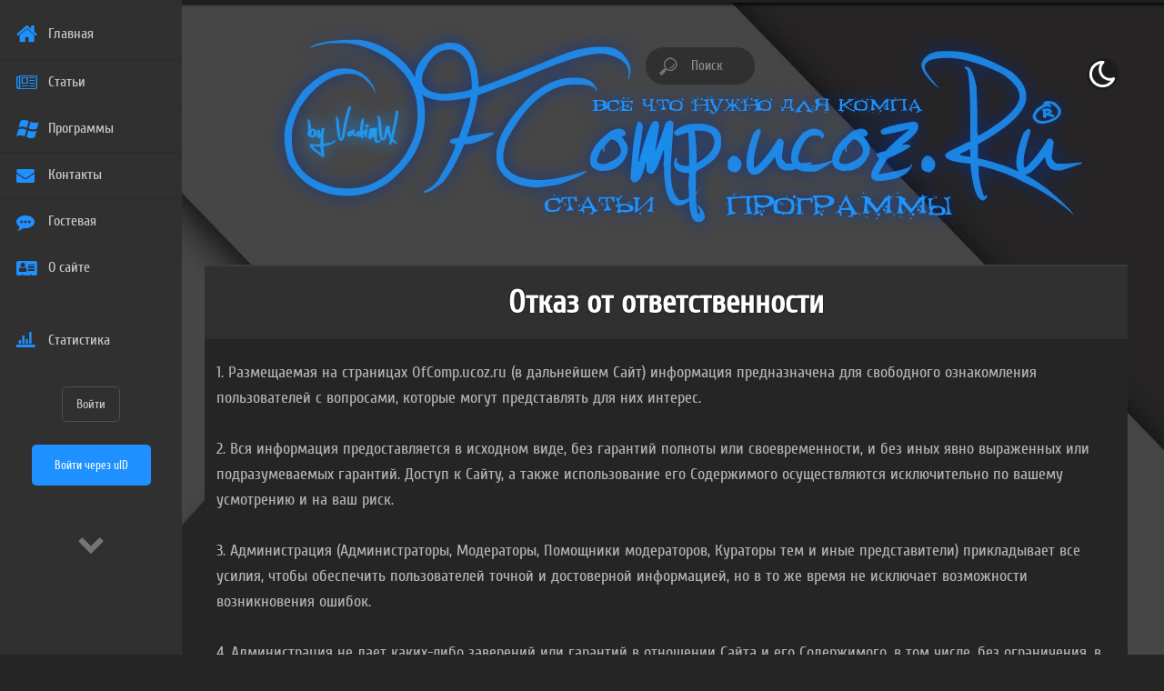

--- FILE ---
content_type: text/html; charset=UTF-8
request_url: https://ofcomp.ru/index/disclaimer/0-15
body_size: 16826
content:
<!DOCTYPE html>
<html lang="ru">
<head itemscope itemtype="https://schema.org/WPHeader">
<meta http-equiv="content-type" content="text/html; charset=UTF-8">
<meta name="viewport" content="width=device-width, initial-scale=1">
<meta name="verify-reformal" content="35d83e1acaf28051844f429a" />
<meta name='wmail-verification' content='32d71dae69ec478f' />
<meta name="google-site-verification" content="fNukNMhxZ_uic8Hs2iwpsLhkwwrci8rikgyo8q5yZYA" />
<meta name="keywords" content="Компьютер, Статьи, Программы, утилиты, программы, скачать, download, андроид, android, без регистрации, бесплатно, freeware" />
<title>Отказ от ответственности | OfComp.Ru</title>

<link rel="image_src" href="" />
<link rel="canonical" href="https://ofcomp.ru/index/disclaimer/0-15" />
<meta name="description" content="Размещаемая на страницах ofcomp.ru (в дальнейшем Сайт) информация предназначена для свободного ознакомления пользователей с вопросами, которые могут представлять для них интерес." /> 




<!-- CSS CODE -->
<link type="text/css" rel="stylesheet" href="/_st/my.css" />
<link itemprop="cssSelector" type="text/css" rel="stylesheet" href="https://ofcomp.ru/font/fontello.css" />
<link itemprop="cssSelector" type="text/css" rel="stylesheet" href="https://ofcomp.ru/font/Cuprum/Cuprum.css" />

<!-- ANDROID STYLE -->
<link rel="manifest" href="/css/manifest.json">
<link type="image/png" sizes="32x32" rel="icon" href="/favicon.ico">
<link type="image/png" sizes="120x120" rel="icon" href="/favicon120.png">
<meta name="theme-color" content="#505050">














<!--U1CSS1Z--><!-- GLOBAL_CSS start -->

<!-- Google tag (gtag.js) -->
<script async src="https://www.googletagmanager.com/gtag/js?id=UA-41916748-1"></script>
<script>
 window.dataLayer = window.dataLayer || [];
 function gtag(){dataLayer.push(arguments);}
 gtag('js', new Date());

 gtag('config', 'UA-41916748-1');
</script>



<link rel="alternate" type="application/rss+xml" title="RSS-канал" href="https://ofcomp.ru/news/rss/"/>

<!-- CSS code -->
<link itemprop="cssSelector" type="text/css" rel="stylesheet" href="https://ofcomp.ru/css/fixed-menu/style.css" />
<link itemprop="cssSelector" type="text/css" rel="stylesheet" href="https://ofcomp.ru/css/popup_style.css" />
<link itemprop="cssSelector" type="text/css" rel="stylesheet" href="https://ofcomp.ru/css/head_menu.css" />
<link itemprop="cssSelector" type="text/css" rel="stylesheet" href="https://ofcomp.ru/css/head_global.css" />
<link itemprop="cssSelector" type="text/css" rel="stylesheet" href="https://ofcomp.ru/template/ajax/ajax.css" />
<link itemprop="cssSelector" type="text/css" rel="stylesheet" href="https://ofcomp.ru/css/Tabs.css" />
<link itemprop="cssSelector" type="text/css" rel="stylesheet" href="https://ofcomp.ru/css/material-input.css" />
<!-- Fonts link -->
<link itemprop="cssSelector" type="text/css" rel="stylesheet" href="https://fonts.googleapis.com/css?family=Droid+Sans" />

<style type="text/css">
.menuha li ul {
 top: 51px;
}
.noun {padding: 0px !important;}
#baseLogForm a {
 padding: 0px;
}
#frm851 {height: 170px;}
#suggEdit {font-size: 15px;padding: 5px 10px;}
</style>
<link itemprop="cssSelector" type="text/css" rel="stylesheet" href="https://ofcomp.ru/css/darktheme.css" />

<!-- /GLOBAL_CSS end --><!--/U1CSS1Z-->

	<link rel="stylesheet" href="/.s/src/base.min.css" />
	<link rel="stylesheet" href="/.s/src/layer6.min.css" />

	<script src="/.s/src/jquery-3.6.0.min.js"></script>
	
	<script src="/.s/src/uwnd.min.js"></script>
	<script src="//s761.ucoz.net/cgi/uutils.fcg?a=uSD&ca=2&ug=999&isp=1&r=0.21838168198385"></script>
	<link rel="stylesheet" href="/.s/src/fancybox5/dist/css/fancybox5.min.css" />
	<link rel="stylesheet" href="/.s/src/social3.css" />
	<script async type="module" src="/.s/src/fancybox5/dist/js/chunks/uFancy-runtime.min.js"></script>
	<script async type="module" src="/.s/src/fancybox5/dist/js/vendors/fancybox5.min.js"></script>
	<script type="module" src="/.s/src/fancybox5/dist/js/uFancy.min.js"></script>
	<script>
/* --- UCOZ-JS-DATA --- */
window.uCoz = {"sign":{"7287":"Перейти на страницу с фотографией.","5255":"Помощник"},"uLightboxType":2,"module":"index","language":"ru","ssid":"231765613122041563401","site":{"domain":"ofcomp.ru","host":"ofcomp.ucoz.ru","id":"0ofcomp"},"layerType":6,"country":"US"};
/* --- UCOZ-JS-CODE --- */
 function uSocialLogin(t) {
			var params = {"ok":{"width":710,"height":390},"facebook":{"width":950,"height":520},"yandex":{"height":515,"width":870},"vkontakte":{"width":790,"height":400},"telegram":{"width":0,"height":0},"google":{"height":600,"width":700}};
			var ref = escape(location.protocol + '//' + ('ofcomp.ru' || location.hostname) + location.pathname + ((location.hash ? ( location.search ? location.search + '&' : '?' ) + 'rnd=' + Date.now() + location.hash : ( location.search || '' ))));
			window.open('/'+t+'?ref='+ref,'conwin','width='+params[t].width+',height='+params[t].height+',status=1,resizable=1,left='+parseInt((screen.availWidth/2)-(params[t].width/2))+',top='+parseInt((screen.availHeight/2)-(params[t].height/2)-20)+'screenX='+parseInt((screen.availWidth/2)-(params[t].width/2))+',screenY='+parseInt((screen.availHeight/2)-(params[t].height/2)-20));
			return false;
		}
		function TelegramAuth(user){
			user['a'] = 9; user['m'] = 'telegram';
			_uPostForm('', {type: 'POST', url: '/index/sub', data: user});
		}
function loginPopupForm(params = {}) { new _uWnd('LF', ' ', -250, -100, { closeonesc:1, resize:1 }, { url:'/index/40' + (params.urlParams ? '?'+params.urlParams : '') }) }
/* --- UCOZ-JS-END --- */
</script>

	<style>.UhideBlock{display:none; }</style>
	<script type="text/javascript">new Image().src = "//counter.yadro.ru/hit;noadsru?r"+escape(document.referrer)+(screen&&";s"+screen.width+"*"+screen.height+"*"+(screen.colorDepth||screen.pixelDepth))+";u"+escape(document.URL)+";"+Date.now();</script>
</head>

<body>
<div class="background">
</div>
<style>

.background {
 background: 
 url("/image/wizard2.jpg")
 repeat;
 background-size: 100% auto;
 position: fixed;
 width: 100%;
 height: 300%;
 top: 0;
 left: 0;
 z-index: -1;
}

.wrapper {
 width: 520px;
 padding: 40px;
 margin: 20px auto;
 background: #fff;
 box-shadow: 0px 3px 3px 1px rgba(0, 0, 0, 0.25);
}

.slogan {
 position: fixed;
 display: block;
 top: 700px;
 width: 100%;
 padding: 20px 0;
 text-align: center;
 background: #222;
}

.sloganTitle {
 font-size: 70px;
 font-weight: 700;
 line-height: 80px;
 color: #fff;
 text-shadow: 0px 2px 1px rgba(0, 0, 0, 0.25);
}
</style>
<script>
$(window).scroll(function(e){
 parallax();
});

function parallax(){
 var scrolled = $(window).scrollTop();
 $('.background').css('top',-(scrolled*0.15)+'px');
};
</script>
<div id="utbr8214" rel="s761"></div>

<head itemscope itemtype="https://schema.org/WPHeader"er>
 <div id="topBlock">

<!--U1AHEADER1Z--><!-- JS code -->
<script type="module" async src="/js/darktheme.js"></script>
<script type="text/javascript" src="/js/popup_script.js"></script>
<script type="text/javascript" src="/js/modal_mix.js"></script>
<script type="text/javascript" src="/js/scrollToTop.js"></script>
<script type="text/javascript" src="/GlowLetters/GlowLetters.js"></script>
<script type="text/javascript" src="/animatescroll.js"></script>

<!-- Test hover add Class -->
<script>
$(document).ready(function(){
 $('#melasdkaf').hover(
 function() {
 $( this ).addClass('class-name');
 },
 function() {
 $( this ).removeClass('class-name');
 }
 );
});
</script>



<div id="section-2"></div>
<center>


<table id="logo_site_big">
<tr>
<td align="center" style="padding-left:0px;">
<form onsubmit="document.getElementById('sfSbm').disabled=true" method="get" class="searchForma_modern" action="//ofcomp.ru/search/">
<input type="search" name="q" class="placeholder_color" maxlength="68" size="30" placeholder="Поиск" autocomplete="off" />
<input type="submit" value="" class="searchButton" id="sfSbm" hidden="" />
<input type="hidden" name="t" value="0">
</form>
</td>
</tr>
</table>

</center>

<table  id="topTable" align="center" border="0" cellpadding="0" cellspacing="0" width=""><tbody><tr><td style="height:183px;vertical-align: top;"></td>



</tr></tbody><tbody><tr></tr></tbody></table>

<script type="text/javascript">
$(document).ready(function(){
$('.splLink').click(function(){
$(this).parent().children('div.splCont').toggle('normal');
return false;
});
});
</script>



<svg style="position:absolute;top:-10000px;left:-10000px">
<symbol id="moon_icon" viewBox="0 0 24 24" stroke="currentColor" fill="none" stroke-width="2" stroke-linecap="round" stroke-linejoin="round">
 <path d="M12 12m-4 0a4 4 0 1 0 8 0a4 4 0 1 0 -8 0"></path>
 <path d="M3 12h1m8 -9v1m8 8h1m-9 8v1m-6.4 -15.4l.7 .7m12.1 -.7l-.7 .7m0 11.4l.7 .7m-12.1 -.7l-.7 .7"></path>
</symbol>
<symbol id="sun_icon" viewBox="0 0 24 24" stroke="currentColor" fill="none" stroke-width="2" stroke-linecap="round" stroke-linejoin="round">
 <path xmlns="http://www.w3.org/2000/svg" d="M12 3c.132 0 .263 0 .393 0a7.5 7.5 0 0 0 7.92 12.446a9 9 0 1 1 -8.313 -12.454z"/>
</symbol>
</svg>

<button id="dm_btn" class="dm-btn">
<svg class="svg-icon-24"><use xlink:href="#moon_icon"></use></svg>
</button><!--/U1AHEADER1Z-->


 </div>
</header>
<section>
 <div id="centerBlock">
 <!-- <middle> -->
 <table align="center" border="0" cellpadding="0" cellspacing="0" width="100%">
 <tbody><tr>
 <td class="column" valign="top">
 <!--U1CLEFTER1Z--><link itemprop="cssSelector" type="text/css" rel="stylesheet" href="https://ofcomp.ru/css/left-container.css" />

<aside style="padding-right:5px;">
<!-- menu vertical -->
<nav id="menu" class="left show" itemscope itemtype="https://schema.org/SiteNavigationElement">
 <ul>
 <li><a class="iconn-home" itemprop="url" href="https://ofcomp.ru/">Главная</a>
 <meta itemprop="name" content="Главная" />
 </li>

 <li>
 <a href="/publ" class="icon-newspaper">Статьи</a>
 <ul>
 <li><a itemprop="url" href="/publ">Все статьи</a>
 <meta itemprop="name" content="Статьи" />
 </li>
 <li><a itemprop="url" href="/publ/windows/4">Windows</a>
 <meta itemprop="name" content="Windows" />
 </li>
 <li><a itemprop="url" href="/publ/bios/2">BIOS</a>
 <meta itemprop="name" content="BIOS" />
 </li>
 <li><a itemprop="url" href="/publ/1">Прочее</a>
 <meta itemprop="name" content="Прочее" />
 </li>
 <li><a itemprop="url" href="/publ/internet/8">Интернет</a>
 <meta itemprop="name" content="Интернет" />
 </li>
 <li><a itemprop="url" href="/publ/bezopasnost/10">Безопасность</a>
 <meta itemprop="name" content="Безопасность" />
 </li>
 <li><a itemprop="url" href="/publ/sekretnye_kody/12">Секретные коды</a>
 <meta itemprop="name" content="Секретные коды" />
 </li>
 <li><a itemprop="url" href="/publ/nemnogo_o_androide/11">Android</a>
 <meta itemprop="name" content="Android" />
 </li>
 <li><a itemprop="url" href="/publ/onlajn_servis/13">Онлайн сервис</a>
 <meta itemprop="name" content="Онлайн сервис" />
 </li>
 <li><a itemprop="url" href="/publ/licenzii_kljuchi_kody_dlja_antivirusov/14">Лицензии, ключи, коды для Антивирусов</a>
 <meta itemprop="name" content="Лицензии, ключи, коды для Антивирусов" />
 </li>
 </ul>
 </li>

 <li>
 <a href="/load" class="icon-windows">Программы <i class="fa fa-caret-down"></i></a>
 <ul>
 <li><a itemprop="url" href="/load">Все программы</a>
 <meta itemprop="name" content="Программы" />
 </li>
 <li><a itemprop="url" href="/load/utility/9">Утилиты</a>
 <meta itemprop="name" content="Утилиты" />
 </li>
 <li><a itemprop="url" href="/load/internet/12">Интернет</a>
 <meta itemprop="name" content="Интернет" />
 </li>
 <li><a itemprop="url" href="/load/redaktory/21">Редакторы</a>
 <meta itemprop="name" content="Редакторы" />
 </li>
 <li><a itemprop="url" href="/load/temy/4">Темы</a>
 <meta itemprop="name" content="Темы" />
 </li>
 <li><a itemprop="url" href="/load/shrifty/3">Шрифты</a>
 <meta itemprop="name" content="Шрифты" />
 </li>
 <li><a itemprop="url" href="/load/kursory/5">Курсоры</a>
 <meta itemprop="name" content="Курсоры" />
 </li>
 <li><a itemprop="url" href="/load/antivirusy/6">Антивирусы</a>
 <meta itemprop="name" content="Антивирусы" />
 </li>
 <li><a itemprop="url" href="/load/android/18">Андроид</a>
 <meta itemprop="name" content="Андроид" />
 </li>
 <li><a itemprop="url" href="/load/arkhivatory/15">Архиваторы</a>
 <meta itemprop="name" content="Архиваторы" />
 </li>
 <li><a itemprop="url" href="/load/vosstanovlenie/7">Восстановление</a>
 <meta itemprop="name" content="Восстановление" />
 </li>
 </ul>
 </li>
 <li><a class="icon-mail-alt" itemprop="url" href="/index/0-3">Контакты</a>
 <meta itemprop="name" content="Контакты" />
 </li>
 <li><a class="icon-commenting" itemprop="url" href="/gb">Гостевая</a>
 <meta itemprop="name" content="Гостевая" />
 </li>
 <li class="last_menu_item"><a class="icon-address-card" itemprop="url" href="/index/0-21">О сайте</a>
 <meta itemprop="name" content="О сайте" />
 </li>

 <li class="other_menu_item"><a class="cd-popup-trigger_2 icon-statistic" href="javascript://">Статистика</a></li>



 </ul>

<div style="text-align:center;width:200px;">
<a class="cd-popup-trigger_1" href="javascript://">
Войти
</a>
<div class="login_left_menu"><div id="uidLogForm" class="auth-block" align="center">
				<div id="uidLogButton" class="auth-block-social">
					<div class="login-button-container"><button class="loginButton" onclick="window.open('https://login.uid.me/?site=0ofcomp&amp;ref='+escape(location.protocol + '//' + ('ofcomp.ru' || location.hostname) + location.pathname + ((location.hash ? (location.search ? location.search + '&' : '?') + 'rnd=' + Date.now() + location.hash : (location.search || '' )))),'uidLoginWnd','width=580,height=450,resizable=yes,titlebar=yes')">Войти через uID</button></div>
					<div class="auth-social-list"><a href="javascript:;" onclick="return TWidgetLogin.auth();" id="tgauth" data-onauth="TelegramAuth(user)" data-social="telegram" class="login-with telegram" title="Войти через Telegram" rel="nofollow"><i></i></a>  <script src="/.s/src/telegram/auth.js"></script>
				<script>TWidgetLogin.init('widget_login', 6663831491, {"origin":"https:\/\/ofcomp.ru","embed":1}, false, "ru");</script><a href="javascript:;" onclick="return uSocialLogin('vkontakte');" data-social="vkontakte" class="login-with vkontakte" title="Войти через ВКонтакте" rel="nofollow"><i></i></a><a href="javascript:;" onclick="return uSocialLogin('facebook');" data-social="facebook" class="login-with facebook" title="Войти через Facebook" rel="nofollow"><i></i></a><a href="javascript:;" onclick="return uSocialLogin('yandex');" data-social="yandex" class="login-with yandex" title="Войти через Яндекс" rel="nofollow"><i></i></a><a href="javascript:;" onclick="return uSocialLogin('google');" data-social="google" class="login-with google" title="Войти через Google" rel="nofollow"><i></i></a><a href="javascript:;" onclick="return uSocialLogin('ok');" data-social="ok" class="login-with ok" title="Войти через Одноклассники" rel="nofollow"><i></i></a></div>
					<div class="auth-block-switcher">
						<a href="javascript:;" class="noun" onclick="document.getElementById('uidLogButton').style.display='none';document.getElementById('baseLogForm').style.display='';" title="Используйте, если окно авторизации через uID не открывается">Старая форма входа</a>
					</div>
				</div>
				<div id="baseLogForm" class="auth-block-base" style="display:none">
		<script>
		sendFrm549816 = function( form, data = {} ) {
			var o   = $('#frmLg549816')[0];
			var pos = _uGetOffset(o);
			var o2  = $('#blk549816')[0];
			document.body.insertBefore(o2, document.body.firstChild);
			$(o2).css({top:(pos['top'])+'px',left:(pos['left'])+'px',width:o.offsetWidth+'px',height:o.offsetHeight+'px',display:''}).html('<div align="left" style="padding:5px;"><div class="myWinLoad"></div></div>');
			_uPostForm(form, { type:'POST', url:'/index/sub/', data, error:function() {
				$('#blk549816').html('<div align="left" style="padding:10px;"><div class="myWinLoadSF" title="Невозможно выполнить запрос, попробуйте позже"></div></div>');
				_uWnd.alert('<div class="myWinError">Невозможно выполнить запрос, попробуйте позже</div>', '', {w:250, h:90, tm:3000, pad:'15px'} );
				setTimeout("$('#blk549816').css('display', 'none');", '1500');
			}});
			return false
		}
		
		</script>

		<div id="blk549816" style="border:1px solid #CCCCCC;position:absolute;z-index:82;background:url('/.s/img/fr/g.gif');display:none;"></div>

		<form id="frmLg549816" class="login-form local-auth" action="/index/sub/" method="post" onsubmit="return sendFrm549816(this)" data-submitter="sendFrm549816">
			
<table border="0" cellspacing="1" cellpadding="0" width="100%">

<tr><td width="20%" nowrap="nowrap">E-mail:</td><td><input class="loginField" type="text" name="user" value="" size="20" style="width:100%;" maxlength="50"/></td></tr>
<tr><td>Пароль:</td><td><input class="loginField" type="password" name="password" size="20" style="width:100%" maxlength="15"/></td></tr>
</table>
<table border="0" cellspacing="1" cellpadding="0" width="100%">
<tr><td nowrap><input id="remsitePage15" type="checkbox" name="rem" value="1" checked="checked"/><label for="remsitePage15">запомнить</label> </td><td align="right" valign="top"><input class="loginButton" name="sbm" type="submit" value="Вход"/></td></tr>
<tr><td colspan="2"><div style="font-size:7pt;text-align:center;"><a href="javascript:;" rel="nofollow" onclick="new _uWnd('Prm','Напоминание пароля',300,130,{ closeonesc:1 },{url:'/index/5'});return false;">Забыл пароль</a> | <a href="/register">Регистрация</a></div></td></tr>
</table>


			<input type="hidden" name="a"    value="2" />
			<input type="hidden" name="ajax" value="1" />
			<input type="hidden" name="rnd"  value="816" />
			
			<div class="social-label">или</div><div class="auth-social-list"><a href="javascript:;" onclick="return TWidgetLogin.auth();" id="tgauth" data-onauth="TelegramAuth(user)" data-social="telegram" class="login-with telegram" title="Войти через Telegram" rel="nofollow"><i></i></a>  <script src="/.s/src/telegram/auth.js"></script>
				<script>TWidgetLogin.init('widget_login', 6663831491, {"origin":"https:\/\/ofcomp.ru","embed":1}, false, "ru");</script><a href="javascript:;" onclick="return uSocialLogin('vkontakte');" data-social="vkontakte" class="login-with vkontakte" title="Войти через ВКонтакте" rel="nofollow"><i></i></a><a href="javascript:;" onclick="return uSocialLogin('facebook');" data-social="facebook" class="login-with facebook" title="Войти через Facebook" rel="nofollow"><i></i></a><a href="javascript:;" onclick="return uSocialLogin('yandex');" data-social="yandex" class="login-with yandex" title="Войти через Яндекс" rel="nofollow"><i></i></a><a href="javascript:;" onclick="return uSocialLogin('google');" data-social="google" class="login-with google" title="Войти через Google" rel="nofollow"><i></i></a><a href="javascript:;" onclick="return uSocialLogin('ok');" data-social="ok" class="login-with ok" title="Войти через Одноклассники" rel="nofollow"><i></i></a></div>
		</form></div></div></div>
</div>
<style>
.login_left_menu .loginButton {
margin-bottom: 10px;
}
.login_left_menu .noun {
display:none!important;
}
.login_left_menu a.login-with {
margin:10px!important;
}
.login_left_menu {
display:block;
margin-bottom:20px;
}
</style>


<!-- POPUP 1 -->
<div class="cd-popup_1" role="alert">
 <div class="cd-popup-container">
 <div id="title_popup_reg" class="icon-user-circle">Вход / Регистрация</div>
<div style="text-align:left;">
 <div style="background:url(/image/avatar1.png) center center / 110px;width: 100px;height: 100px;border-radius: 70px;border: 4px solid #252525;margin: 20px 20px 0px -4px;display: inline-block;"></div>
 <div style="display: inline-block;vertical-align: top;margin-top: 32px;">
<div style="color: #898989 !important;font-size: 17px;text-align: center;margin-bottom: 20px;">Войти через соц.сети</div>
<div id="uidLogForm" class="auth-block" align="center">
				<div id="uidLogButton" class="auth-block-social">
					<div class="login-button-container"><button class="loginButton" onclick="window.open('https://login.uid.me/?site=0ofcomp&amp;ref='+escape(location.protocol + '//' + ('ofcomp.ru' || location.hostname) + location.pathname + ((location.hash ? (location.search ? location.search + '&' : '?') + 'rnd=' + Date.now() + location.hash : (location.search || '' )))),'uidLoginWnd','width=580,height=450,resizable=yes,titlebar=yes')">Войти через uID</button></div>
					<div class="auth-social-list"><a href="javascript:;" onclick="return TWidgetLogin.auth();" id="tgauth" data-onauth="TelegramAuth(user)" data-social="telegram" class="login-with telegram" title="Войти через Telegram" rel="nofollow"><i></i></a>  <script src="/.s/src/telegram/auth.js"></script>
				<script>TWidgetLogin.init('widget_login', 6663831491, {"origin":"https:\/\/ofcomp.ru","embed":1}, false, "ru");</script><a href="javascript:;" onclick="return uSocialLogin('vkontakte');" data-social="vkontakte" class="login-with vkontakte" title="Войти через ВКонтакте" rel="nofollow"><i></i></a><a href="javascript:;" onclick="return uSocialLogin('facebook');" data-social="facebook" class="login-with facebook" title="Войти через Facebook" rel="nofollow"><i></i></a><a href="javascript:;" onclick="return uSocialLogin('yandex');" data-social="yandex" class="login-with yandex" title="Войти через Яндекс" rel="nofollow"><i></i></a><a href="javascript:;" onclick="return uSocialLogin('google');" data-social="google" class="login-with google" title="Войти через Google" rel="nofollow"><i></i></a><a href="javascript:;" onclick="return uSocialLogin('ok');" data-social="ok" class="login-with ok" title="Войти через Одноклассники" rel="nofollow"><i></i></a></div>
					<div class="auth-block-switcher">
						<a href="javascript:;" class="noun" onclick="document.getElementById('uidLogButton').style.display='none';document.getElementById('baseLogForm').style.display='';" title="Используйте, если окно авторизации через uID не открывается">Старая форма входа</a>
					</div>
				</div>
				<div id="baseLogForm" class="auth-block-base" style="display:none">
		<script>
		sendFrm549816 = function( form, data = {} ) {
			var o   = $('#frmLg549816')[0];
			var pos = _uGetOffset(o);
			var o2  = $('#blk549816')[0];
			document.body.insertBefore(o2, document.body.firstChild);
			$(o2).css({top:(pos['top'])+'px',left:(pos['left'])+'px',width:o.offsetWidth+'px',height:o.offsetHeight+'px',display:''}).html('<div align="left" style="padding:5px;"><div class="myWinLoad"></div></div>');
			_uPostForm(form, { type:'POST', url:'/index/sub/', data, error:function() {
				$('#blk549816').html('<div align="left" style="padding:10px;"><div class="myWinLoadSF" title="Невозможно выполнить запрос, попробуйте позже"></div></div>');
				_uWnd.alert('<div class="myWinError">Невозможно выполнить запрос, попробуйте позже</div>', '', {w:250, h:90, tm:3000, pad:'15px'} );
				setTimeout("$('#blk549816').css('display', 'none');", '1500');
			}});
			return false
		}
		
		</script>

		<div id="blk549816" style="border:1px solid #CCCCCC;position:absolute;z-index:82;background:url('/.s/img/fr/g.gif');display:none;"></div>

		<form id="frmLg549816" class="login-form local-auth" action="/index/sub/" method="post" onsubmit="return sendFrm549816(this)" data-submitter="sendFrm549816">
			
<table border="0" cellspacing="1" cellpadding="0" width="100%">

<tr><td width="20%" nowrap="nowrap">E-mail:</td><td><input class="loginField" type="text" name="user" value="" size="20" style="width:100%;" maxlength="50"/></td></tr>
<tr><td>Пароль:</td><td><input class="loginField" type="password" name="password" size="20" style="width:100%" maxlength="15"/></td></tr>
</table>
<table border="0" cellspacing="1" cellpadding="0" width="100%">
<tr><td nowrap><input id="remsitePage15" type="checkbox" name="rem" value="1" checked="checked"/><label for="remsitePage15">запомнить</label> </td><td align="right" valign="top"><input class="loginButton" name="sbm" type="submit" value="Вход"/></td></tr>
<tr><td colspan="2"><div style="font-size:7pt;text-align:center;"><a href="javascript:;" rel="nofollow" onclick="new _uWnd('Prm','Напоминание пароля',300,130,{ closeonesc:1 },{url:'/index/5'});return false;">Забыл пароль</a> | <a href="/register">Регистрация</a></div></td></tr>
</table>


			<input type="hidden" name="a"    value="2" />
			<input type="hidden" name="ajax" value="1" />
			<input type="hidden" name="rnd"  value="816" />
			
			<div class="social-label">или</div><div class="auth-social-list"><a href="javascript:;" onclick="return TWidgetLogin.auth();" id="tgauth" data-onauth="TelegramAuth(user)" data-social="telegram" class="login-with telegram" title="Войти через Telegram" rel="nofollow"><i></i></a>  <script src="/.s/src/telegram/auth.js"></script>
				<script>TWidgetLogin.init('widget_login', 6663831491, {"origin":"https:\/\/ofcomp.ru","embed":1}, false, "ru");</script><a href="javascript:;" onclick="return uSocialLogin('vkontakte');" data-social="vkontakte" class="login-with vkontakte" title="Войти через ВКонтакте" rel="nofollow"><i></i></a><a href="javascript:;" onclick="return uSocialLogin('facebook');" data-social="facebook" class="login-with facebook" title="Войти через Facebook" rel="nofollow"><i></i></a><a href="javascript:;" onclick="return uSocialLogin('yandex');" data-social="yandex" class="login-with yandex" title="Войти через Яндекс" rel="nofollow"><i></i></a><a href="javascript:;" onclick="return uSocialLogin('google');" data-social="google" class="login-with google" title="Войти через Google" rel="nofollow"><i></i></a><a href="javascript:;" onclick="return uSocialLogin('ok');" data-social="ok" class="login-with ok" title="Войти через Одноклассники" rel="nofollow"><i></i></a></div>
		</form></div></div><br>
 </div>
</div>

<div style="display:block;padding-top: 15px;border-top: 1px solid #3C3C3C;margin-top: 15px;"><a href="/register">Регистрация</a>
 
</div>
 
<a href="javascript://" title="Закрыть" class="cd-popup-close img-replace"></a>
 </div>
</div>
<!-- /POPUP 1 -->

<!-- POPUP 2 -->
<div class="cd-popup_2" role="alert">
 <div class="cd-popup-container">
 <div id="title_popup_reg" class="icon-statistic">Статистика</div>
<div style="text-align:left;">
<!-- <block5> -->
<table border="0" cellpadding="0" cellspacing="0" style="width: 100%;padding: 20px 20px 0px 20px;">
<tr><td>
<script type="text/javascript" src="//ofcomp.ru/informer/1"></script>
<br>
<hr />
<div style="text-align:center;"><div class="tOnline" id="onl1">Онлайн всего: <b>1</b></div> <div class="gOnline" id="onl2">Гостей: <b>1</b></div> <div class="uOnline" id="onl3">Пользователей: <b>0</b></div><br></div>

<div style="display:inline;">
<table align="left" class="table_stat_style">
<tbody><tr>
<td id="gostusers" class="cross" title="Гостей"></td>
<td id="siteusers" class="cross" title="Пользователей"></td>
</tr></tbody></table>
</div>
<div id="allusers"></div>
<script type="text/javascript">
var allusers = $(".tOnline b").text();
var gostusers = $(".gOnline b").text();
var siteusers = $(".uOnline b").text(); 

$("#gostusers").html(''+gostusers+'');
$("#siteusers").html(''+siteusers+'');
$("#allusers").html('Всего — '+allusers+'');
</script>

<br><div id="banners"><!-- "' --><span class="pbfs5Vtd"><a href="https://www.ucoz.ru/"><img style="width:40px; height:20px;" src="/.s/img/cp/50.gif" alt="" /></a></span><!-- Yandex.Metrika informer --> <a href="https://metrika.yandex.ru/stat/?id=17872366&amp;from=informer" target="_blank" rel="nofollow">     <img src="//bs.yandex.ru/informer/17872366/3_1_FFFFFFFF_EFEFEFFF_0_pageviews"          style="width:88px; height:31px; border:0;"          alt="Яндекс.Метрика"          title="Яндекс.Метрика: данные за сегодня (просмотры, визиты и уникальные посетители)"         onclick="try{Ya.Metrika.informer({i:this,id:17872366,lang:'ru'});return false}catch(e){}"/> </a> <!-- /Yandex.Metrika informer -->  <!-- Yandex.Metrika counter --> <script type="text/javascript">     (function(m,e,t,r,i,k,a){         m[i]=m[i]||function(){(m[i].a=m[i].a||[]).push(arguments)};         m[i].l=1*new Date();         k=e.createElement(t),a=e.getElementsByTagName(t)[0],k.async=1,k.src=r,a.parentNode.insertBefore(k,a)     })(window, document,'script','//mc.yandex.ru/metrika/tag.js', 'ym');      ym(17872366, 'init', {accurateTrackBounce:true, trackLinks:true, webvisor:true, clickmap:true, params: {__ym: {isFromApi: 'yesIsFromApi'}}}); </script> <noscript><div><img src="https://mc.yandex.ru/watch/17872366" style="position:absolute; left:-9999px;" alt="" /></div></noscript> <!-- /Yandex.Metrika counter -->   </div>
</td></tr></table>
<!-- </block5> -->
</div>
 
<a href="javascript://" title="Закрыть" class="cd-popup-close img-replace"></a>
 </div>
</div>
<!-- /POPUP 2 -->

<div style="text-align:center;width:200px;"><a onclick="window.scroll(0,99999);return false;" href="javascript://" title="Вниз" class="icon-down-open"></a></div>

</nav>

<!-- Fixed menu JS -->
<script>
 $("#menu a").click(function(event){
 if($(this).next('ul').length){
 event.preventDefault();
 $(this).next().toggle('fast');
 $(this).children('i:last-child').toggleClass('fa-caret-down fa-caret-left');
 }
 });
</script>







</aside><!--/U1CLEFTER1Z--> 
 </td>

<td style="padding: 0px 40px 0px 5px;" valign="top">
<div class="eTitle" style="padding: 20px;color:#fff !important;margin-top:10px !important;">Отказ от ответственности</div>


<div class="page-content-wrapper"><table id="table1" border="0" cellpadding="2" cellspacing="1" width="100%"><tbody><tr><td>1. Размещаемая на страницах OfComp.ucoz.ru (в дальнейшем Сайт) информация предназначена для свободного ознакомления пользователей с вопросами, которые могут представлять для них интерес. <br /><br /> 2. Вся информация предоставляется в исходном виде, без гарантий полноты или своевременности, и без иных явно выраженных или подразумеваемых гарантий. Доступ к Сайту, а также использование его Содержимого осуществляются исключительно по вашему усмотрению и на ваш риск. <br /><br /> 3. Администрация (Администраторы, Модераторы, Помощники модераторов, Кураторы тем и иные представители) прикладывает все усилия, чтобы обеспечить пользователей точной и достоверной информацией, но в то же время не исключает возможности возникновения ошибок. <br /><br /> 4. Администрация не дает каких-либо заверений или гарантий в отношении Сайта и его Содержимого, в том числе, без ограничения, в отношении своевременности, актуальности, точности, полноты, достоверности, доступности или соответствия для какой-либо конкретной цели Сайта и Содержимого, в отношении того, что при использовании Сайта не возникнет ошибок, оно будет безопасным и бесперебойным, что Администрация будет исправлять какие-либо ошибки, или что на Сайте не будет вирусов или иных вредоносных кодов, а так же, что Содержимое и Сайт не нарушают прав третьих лиц. <br /><br /> 5. Некоторые ссылки на этом Сайте ведут к ресурсам, расположенным на сторонних сайтах. Данные ссылки размещены для удобства пользователей и не означают, что Администрация одобряет содержание других сайтов. Кроме этого, Администрация Сайта не несет никакой ответственности за доступность этих ресурсов и за их контент. Это заявление относится ко всем ссылкам, представленным на Сайте, и материалам всех веб-сайтов, доступных через баннеры и ссылки на веб-сайте по адресу OfComp.ucoz.ru. <br /><br /> 6. В обязанности Администрации не входит контроль легальности или нелегальности передаваемой информации (любой, включая, но не ограничиваясь, информацией передаваемой между пользователями, внутренней пересылки информации в виде различных ссылок, текстов или архивов), определение прав собственности или законности передачи, приема или использования этой информации. <br /><br /> 7. Администрация принимает разумные меры для обеспечения точности, актуальности и правомерности Содержимого, но она не принимает на себя ответственности за действия лиц или организаций, прямо или иным образом осуществленные на основании информации, имеющейся на Сайте или полученной через него, как предоставленной Администрацией, так и третьими лицами. <br /><br /> 8. В соответствии с действующим законодательством, Администрация отказывается от каких-либо заверений и гарантий, предоставление которых может иным образом подразумеваться, и отказывается от ответственности в отношении Сайта, Содержимого и их использования. Ни при каких обстоятельствах Администрация Сайта не будет нести ответственности ни перед какой стороной за какой-либо прямой, непрямой, особый или иной косвенный ущерб в результате любого использования информации на этом Сайте или на любом другом сайте, на который имеется гиперссылка с нашего Сайта, возникновение зависимости, снижения продуктивности, увольнения или прерывания трудовой активности, а равно и отчисления из учебных учреждений, за любую упущенную выгоду, приостановку хозяйственной деятельности, потерю программ или данных в Ваших информационных системах или иным образом, возникшие в связи с доступом, использованием или невозможностью использования Сайта, Содержимого или какого-либо связанного интернет-сайта, или неработоспособностью, ошибкой, упущением, перебоем, дефектом, простоем в работе или задержкой в передаче, компьютерным вирусом или системным сбоем, даже если администрация будет явно поставлена в известность о возможности такого ущерба. <br /><br /> 9. За рекламу, размещаемую на Сайте, несет ответственность лишь рекламодатель. Сайт особо уведомляет о том, что не гарантирует возможность приобретения или использования тех или иных товаров или услуг по ценам и/или на условиях, указываемых в рекламных блоках (текстах, баннерах). Вы соглашаетесь с тем, что Сайт не несет никакой ответственности за возможные последствия (включая любой ущерб), возникшие в результате каких-либо отношений с рекламодателями. <br /><br /> 10. На Сайте предусмотрена возможность отправки пользователями вопросов, замечаний, предложений и другой информации с целью включения её в соответствующие разделы Сайта, которые могут и будут использоваться другими его посетителями. Сайт не несет никакой ответственности ни за содержание и точность этой информации, ни за любые рекомендации или мнения, которые могут в ней содержаться, ни за применимость её к конкретным пользователям. Кроме того, поскольку интернет не обеспечивает в полной мере надежной защиты информации, Сайт не несет ответственности за информацию, присылаемую через интернет. <br /><br /> 11. Отправляя материалы, отправляющая сторона гарантирует и подтверждает, что она обладает авторскими правами на эти материалы, получила разрешение на публикацию от обладателя авторских прав, или что эти материалы являются общественным достоянием и размещаются в соответствии законодательством или требованиями первоисточника. Отправляющая сторона также гарантирует и подтверждает, что получатель имеет полное и не ограниченное право отправки данных материалов, и что такая отправка не ущемляет ничьих прав и законных интересов. <br /><br /> 12. Сайт может использовать идентификационные файлы cookies для хранения как вашей личной, так и общей информации. «Cookies» представляют собой небольшие текстовые файлы, которые могут использоваться интернет-сайтом для опознавания повторных посетителей, упрощения доступа и использования посетителем сайта, а также отслеживания сайтом обращений посетителей и сбора общей информации для улучшения содержания. Пользуясь Сайтом, вы выражаете свое согласие на использование Сайтом cookies. <br /><br /> 13. Администрация оставляет за собой право вносить изменения без уведомления о них пользователей. Также Администрация не несет ответственности за изменение, редактирование или удаление любой информации, добавленной вами на Сайт или другие связанные с ним проекты. <br /><br /> 14. Администрация вправе отказать в доступе к Сайту любому Пользователю, или группе Пользователей без объяснения причин своих действий и предварительного уведомления. <br /><br /> 15. Администрация вправе изменять либо удалять ссылки на информацию, графические, звуковые и прочие данные, размещенные Пользователями на Сайте, без предварительного уведомления и объяснения причин своих действий. <br /><br /> 16. Любые торговые марки, знаки и названия товаров, служб и организаций, права на дизайн, авторские и смежные права, которые упоминаются, используются или цитируются на страницах Сайта, принадлежат их законным владельцам и их использование здесь не дает вам право на любое другое использование. Если не указано иное, страницы данного Сайта никак не связаны с правообладателями, и никто кроме правообладателя не может распоряжаться правами на использование материалов, защищенных авторским правом. Вы несете ответственность за использование этих и подобных материалов. <br /><br /> 17. Чтение, распространение или изменение информации, размещённой на данном сайте, может являться нарушением законов той страны, в которой вы просматриваете этот сайт. <br /><br /> 18. Пользователь соглашается с тем, что все возможные споры будут разрешаться по нормам российского права. <br /><br /> 19. Пользователь соглашается с тем, что нормы и законы о защите прав потребителей не могут быть применимы к использованию им Сайта, поскольку он не оказывает возмездных услуг. <br /><br /> 20. Бездействие со стороны Администрации в случае нарушения Пользователем либо группой Пользователей пользовательского соглашения не лишает Администрации права предпринять соответствующие действия в защиту интересов Сайта позднее. <br /><br /> 21. Все права на материалы, находящиеся на Сайте, охраняются в соответствии с законодательством ЕС и РФ, в том числе, об авторском праве и смежных правах. <br /><br /> 22. Компоновка страниц, логотип, графики и рисунки, размещенные на данном Сайте защищены авторским правом. <br /><br /> 23. Если в соответствии с действующими законами какие-либо условия будут признаны недействительными, остальные условия остаются в полной силе. <br /><br /> Используя данный Сайт, Вы выражаете свое согласие с "Отказом от ответственности" и установленными Правилами и принимаете всю ответственность, которая может быть на Вас возложена. <br /><br /> Администрация Сайта в любое время вправе внести изменения в Правила, которые вступают в силу немедленно. Продолжение пользования Сайтом после внесения изменений означает Ваше автоматическое согласие на соблюдение новых правил.</td></tr></tbody></table></div>

</td>
 
 </tr>
 </tbody></table>
 <!-- </middle> -->
 </div>
</section>
<!--U1BFOOTER1Z--><style type="text/css">
.afoot{padding:12px 20px;}
#breadcrumb {
margin: 0 auto;
text-align: center;
}
#breadcrumb a {
text-decoration: none;
}
</style>
<link itemprop="cssSelector" type="text/css" rel="stylesheet" href="/css/footer_style.css" />

<div id="toTop" class="icon-up-open2"></div>

<script type="text/javascript">
$(function() {
$("#toTop").scrollToTop();
});
</script>


<footer>
<table class="tablefoot"><tbody><tr><td><a class="afoot" href="//ofcomp.ru">Главная</a> <a class="afoot" href="/publ">Статьи</a> <a class="afoot" href="/load">Программы</a> <a class="afoot" href="/index/0-3">Контакты</a> <a class="afoot" href="/gb">Гостевая</a> <a class="afoot" href="/index/about/0-21">О сайте</a></td></tr></tbody></table>


<table id="footer" border="0" cellpadding="5" cellspacing="0" width="100%"><tbody>


<tr><td colspan="5" align="center">
<style>
.BreadcrumbList {
 display: block;
 margin: 0px;
 padding: 0px;
}
.BreadcrumbList li {
 display: inline-flex;
}
.BreadcrumbList li a {
 text-decoration: none;
 padding: 10px;
}
</style>




<!-- Крошки Начало -->
<ul class="BreadcrumbList" itemscope itemtype="https://schema.org/BreadcrumbList">
<li itemprop="itemListElement" itemscope itemtype="https://schema.org/ListItem">
<a itemprop="item" href="https://ofcomp.ru/"><span itemprop="name">OfComp</span></a>
<meta itemprop="position" content="0" />
</li>








<!-- Крошки модулей -->
 › <li itemprop="itemListElement" itemscope itemtype="https://schema.org/ListItem">
<a itemprop="item" href="https://ofcomp.ru/index/disclaimer/0-15"><span itemprop="name">Отказ от ответственности</span></a>
<meta itemprop="position" content="1" />
</li>


</ul>
<!-- Крошки Конец -->

</td></tr>

<tr>
<td id="left_td_style_footer">
<span id="flag">
<a onclick="doGTranslate('ru|en');return false;" href="#"><i title="English" class="iconlang icon-english"></i></a>
<a onclick="doGTranslate('ru|de');return false;" href="#"><i title="German" class="iconlang icon-germany"></i></a>
<a onclick="doGTranslate('ru|zh-CN');return false;" href="#"><i title="China" class="iconlang icon-china"></i></a>
<a onclick="doGTranslate('ru|fr');return false;" href="#"><i title="French" class="iconlang icon-french"></i></a>
<a onclick="doGTranslate('ru|es');return false;" href="#"><i title="Spanish" class="iconlang icon-spain"></i></a>
</span>
<br><select id="select_language" onchange="doGTranslate(this);">
<option value="">Select Language</option>
<option value="ru|af">Afrikaans</option>
<option value="ru|sq">Albanian</option>
<option value="ru|ar">Arabic</option>
<option value="ru|hy">Armenian</option>
<option value="ru|az">Azerbaijani</option>
<option value="ru|eu">Basque</option>
<option value="ru|be">Belarusian</option>
<option value="ru|bg">Bulgarian</option>
<option value="ru|ca">Catalan</option>
<option value="ru|zh-CN">Chinese (Simplified)</option>
<option value="ru|zh-TW">Chinese (Traditional)</option>
<option value="ru|hr">Croatian</option>
<option value="ru|cs">Czech</option>
<option value="ru|da">Danish</option>
<option value="ru|nl">Dutch</option>
<option value="ru|en">English</option>
<option value="ru|et">Estonian</option>
<option value="ru|tl">Filipino</option>
<option value="ru|fi">Finnish</option>
<option value="ru|fr">French</option>
<option value="ru|gl">Galician</option>
<option value="ru|ka">Georgian</option>
<option value="ru|de">German</option>
<option value="ru|el">Greek</option>
<option value="ru|ht">Haitian Creole</option>
<option value="ru|iw">Hebrew</option>
<option value="ru|hi">Hindi</option>
<option value="ru|hu">Hungarian</option>
<option value="ru|is">Icelandic</option>
<option value="ru|id">Indonesian</option>
<option value="ru|ga">Irish</option>
<option value="ru|it">Italian</option>
<option value="ru|ja">Japanese</option>
<option value="ru|ko">Korean</option>
<option value="ru|lv">Latvian</option>
<option value="ru|lt">Lithuanian</option>
<option value="ru|mk">Macedonian</option>
<option value="ru|ms">Malay</option>
<option value="ru|mt">Maltese</option>
<option value="ru|no">Norwegian</option>
<option value="ru|fa">Persian</option>
<option value="ru|pl">Polish</option>
<option value="ru|pt">Portuguese</option>
<option value="ru|ro">Romanian</option>
<option value="ru|ru">Russian</option>
<option value="ru|sr">Serbian</option>
<option value="ru|sk">Slovak</option>
<option value="ru|sl">Slovenian</option>
<option value="ru|es">Spanish</option>
<option value="ru|sw">Swahili</option>
<option value="ru|sv">Swedish</option>
<option value="ru|th">Thai</option>
<option value="ru|tr">Turkish</option>
<option value="ru|uk">Ukrainian</option>
<option value="ru|ur">Urdu</option>
<option value="ru|vi">Vietnamese</option>
<option value="ru|cy">Welsh</option>
<option value="ru|yi">Yiddish</option>
</select>

<script type="text/javascript">
/* < ![CDATA[ */
if(top.location!=self.location)top.location=self.location;
window['_tipoff']=function(){};window['_tipon']=function(a){};
function doGTranslate(lang_pair) {if(lang_pair.value)lang_pair=lang_pair.value;if(location.hostname!='translate.googleusercontent.com' && lang_pair=='ru|ru')return;else if(location.hostname=='translate.googleusercontent.com' && lang_pair=='ru|ru')location.href=unescape(gfg('u'));else if(location.hostname!='translate.googleusercontent.com' && lang_pair!='ru|ru')location.href='https://translate.google.com/translate?client=tmpg&hl=en&langpair='+lang_pair+'&u='+escape(location.href);else location.href='https://translate.google.com/translate?client=tmpg&hl=en&langpair='+lang_pair+'&u='+unescape(gfg('u'));}
function gfg(name) {name=name.replace(/[[]/,"\[").replace(/[]]/,"\]");var regexS="[?&]"+name+"=([^&#]*)";var regex=new RegExp(regexS);var results=regex.exec(location.href);if(results==null)return "";return results[1];}
/* ]]> */
</script>
</td>
<td class="line_footer"></td>

<style>
.block_ic_links {
display: block;
margin: 0 auto;
text-align: center;
}
.block_ic_links a {
display: inline-block;
padding: 12px;
text-decoration: none;
}
.block_ic_links a::before {
font-size: 30px;
}
</style>

<td id="center_td_style_footer">
Администрация сайта не несёт никакой ответственности за предоставленные файлы и статьи. Все Права на файлы принадлежат их авторам. Копирование материала <span style="color:red">ОБЯЗАТЕЛЬНО</span> должно сопровождаться ссылкой на этот сайт!
<div class="block_ic_links">
<a href="/pda/index/disclaimer/0-15" class="icon-mobile-1" title="Мобильная версия"></a>
<a href="/sitemap.xml" class="icon-sitemap" title="Карта сайта"></a>
<a href="/index/disclaimer/0-15/rss" class="icon-rss" title="RSS подписка"></a>
</div>
</td>

<td class="line_footer"></td>

<td id="right_td_style_footer" itemscope itemtype="https://schema.org/WPFooter"><span class="footm"> &copy; <a href="//ofcomp.ru">Of Comp - Про Комп</a> | Основан 17 Февраля <span itemprop="copyrightYear">2012</span> - 2026<br>Сайт создавался при помощи <a href="https://www.mozilla.org/ru/firefox/new/" rel="nofollow">FireFox</a> и FireBug<br>Создатель и дизайнер: <a href="/index/8-1" rel="nofollow"><span itemprop="creator">VadimW</span></a> | <a href="https://plus.google.com/113537767821877062659?rel=author" rel="nofollow">Author of the Site</a><br><a href="/index/disclaimer/0-15"><b>Отказ от ответственности</b></a></span></td>

</tr></tbody></table>

<table id="banners_style_740284" border="0" cellpadding="5" cellspacing="0" width="100%"><tbody><tr><td width="100%">

<div id="banners" align="center" style="padding-bottom:300px;">
<noindex>

<!-- Top100 (Kraken) Widget -->
<span id="top100_widget"></span>
<!-- END Top100 (Kraken) Widget -->

<!-- Top100 (Kraken) Counter -->
<script>
 (function (w, d, c) {
 (w[c] = w[c] || []).push(function() {
 var options = {
 project: 7020758,
 element: 'top100_widget',
 };
 try {
 w.top100Counter = new top100(options);
 } catch(e) { }
 });
 var n = d.getElementsByTagName("script")[0],
 s = d.createElement("script"),
 f = function () { n.parentNode.insertBefore(s, n); };
 s.type = "text/javascript";
 s.async = true;
 s.src =
 (d.location.protocol == "https:" ? "https:" : "http:") +
 "//st.top100.ru/top100/top100.js";

 if (w.opera == "[object Opera]") {
 d.addEventListener("DOMContentLoaded", f, false);
} else { f(); }
})(window, document, "_top100q");
</script>
<noscript>
 <img src="//counter.rambler.ru/top100.cnt?pid=7020758" alt="Топ-100" />
</noscript>
<!-- END Top100 (Kraken) Counter -->

<!--LiveInternet counter-->
<script type="text/javascript">
document.write('<a href="//www.liveinternet.ru/click" '+
'target="_blank"><img src="//counter.yadro.ru/hit?t52.11;r'+
escape(document.referrer)+((typeof(screen)=='undefined')?'':
';s'+screen.width+'*'+screen.height+'*'+(screen.colorDepth?
screen.colorDepth:screen.pixelDepth))+';u'+escape(document.URL)+
';h'+escape(document.title.substring(0,150))+';'+Math.random()+
'" alt="" title="LiveInternet: показано число просмотров и'+
' посетителей за 24 часа" '+
'border="0" width="88" height="31"><\/a>')
</script>
<!--/LiveInternet-->

<!-- Top YandeG for: `ofcomp.ru` id: `366331` -->
<a href="http://yandeg.ru/" target="_blank" 
title="Статистика сайта. Показано: просмотров страниц за неделю, просмотров страниц сегодня, посетителей сегодня." 
style="text-decoration:none; font-size: 8px;">
<script type="text/javascript">
<!--
document.write('<img '+
'src="//count.yandeg.ru/cnt.php?id=366331&img=7&h='+escape(document.URL)+
'&ref='+escape(document.referrer)+((typeof(screen)=='undefined')?'':
'&s='+screen.width+'*'+screen.height+
'*'+(screen.colorDepth?screen.colorDepth:screen.pixelDepth))+
'&rand='+Math.random()+
'" width="88" height="31" border="0"'+
' alt="Рейтинг Сайтов YandeG" />')
//--></script></a><!-- /Top YandeG -->

<!-- Top.Mail.Ru counter -->
<script type="text/javascript">
var _tmr = window._tmr || (window._tmr = []);
_tmr.push({id: "2208033", type: "pageView", start: (new Date()).getTime()});
(function (d, w, id) {
 if (d.getElementById(id)) return;
 var ts = d.createElement("script"); ts.type = "text/javascript"; ts.async = true; ts.id = id;
 ts.src = "https://top-fwz1.mail.ru/js/code.js";
 var f = function () {var s = d.getElementsByTagName("script")[0]; s.parentNode.insertBefore(ts, s);};
 if (w.opera == "[object Opera]") { d.addEventListener("DOMContentLoaded", f, false); } else { f(); }
})(document, window, "tmr-code");
</script>
<noscript><div><img src="https://top-fwz1.mail.ru/counter?id=2208033;js=na" style="position:absolute;left:-9999px;" alt="Top.Mail.Ru" /></div></noscript>
<!-- /Top.Mail.Ru counter -->

<!-- Top.Mail.Ru logo -->
<a href="https://top-fwz1.mail.ru/jump?from=2208033">
<img src="https://top-fwz1.mail.ru/counter?id=2208033;t=430;l=1" height="31" width="88" alt="Top.Mail.Ru" style="border:0;" /></a>
<!-- /Top.Mail.Ru logo -->

<!-- Yandex.Metrika informer -->
<a href="https://metrika.yandex.ru/stat/?id=17872366&amp;from=informer" target="_blank" rel="nofollow"><img src="https://informer.yandex.ru/informer/17872366/3_1_FFFFFFFF_EFEFEFFF_0_pageviews" style="width:88px; height:31px; border:0;" alt="Яндекс.Метрика" title="Яндекс.Метрика: данные за сегодня (просмотры, визиты и уникальные посетители)" class="ym-advanced-informer" data-cid="17872366" data-lang="ru" /></a>
<!-- /Yandex.Metrika informer -->

<!-- Yandex.Metrika counter -->
<script type="text/javascript" > (function(m,e,t,r,i,k,a){m[i]=m[i]||function(){(m[i].a=m[i].a||[]).push(arguments)}; m[i].l=1*new Date(); for (var j = 0; j < document.scripts.length; j++) {if (document.scripts[j].src === r) { return; }} k=e.createElement(t),a=e.getElementsByTagName(t)[0],k.async=1,k.src=r,a.parentNode.insertBefore(k,a)}) (window, document, "script", "https://mc.yandex.ru/metrika/tag.js", "ym"); ym(17872366, "init", { clickmap:true, trackLinks:true, accurateTrackBounce:true, webvisor:true }); </script> <noscript><div><img src="https://mc.yandex.ru/watch/17872366" style="position:absolute; left:-9999px;" alt="" /></div></noscript>
<!-- /Yandex.Metrika counter -->

<!-- MyCounter v.2.0 -->
<script type="text/javascript"><!--
my_id = 119001;
my_width = 88;
my_height = 31;
my_alt = "MyCounter - счётчик и статистика";
//--></script>
<script type="text/javascript" src="https://get.mycounter.ua/counter2.0.js"></script>
<noscript><a target="_blank" href="https://mycounter.ua/"><img src="https://get.mycounter.ua/counter.php?id=119001" title="MyCounter - счётчик и статистика" alt="MyCounter - счётчик и статистика" width="88" height="31" border="0" /></a></noscript>
<!--/ MyCounter -->

<br>

<!-- HotLog -->
<script type="text/javascript" language="javascript">
hotlog_js="1.0"; hotlog_r=""+Math.random()+"&s=2237732&im=353&r="+
escape(document.referrer)+"&pg="+escape(window.location.href);</script><script type="text/javascript" language="javascript1.1">
hotlog_js="1.1"; hotlog_r+="&j="+(navigator.javaEnabled()?"Y":"N");</script><script type="text/javascript" language="javascript1.2">
hotlog_js="1.2"; hotlog_r+="&wh="+screen.width+"x"+screen.height+"&px="+
(((navigator.appName.substring(0,3)=="Mic"))?screen.colorDepth:screen.pixelDepth);</script><script type="text/javascript" language="javascript1.3">
hotlog_js="1.3";</script><script type="text/javascript" language="javascript">
hotlog_r+="&js="+hotlog_js;
document.write('<a href="https://click.hotlog.ru/?2237732" target="_blank"><img '+
'src="https://hit41.hotlog.ru/cgi-bin/hotlog/count?'+
hotlog_r+'" border="0" width="88" height="31" title="HotLog: показано количество посетителей за сегодня и всего" alt="HotLog"><\/a>');</script><noscript><a href="https://click.hotlog.ru/?2237732" target="_blank"><img src="https://hit41.hotlog.ru/cgi-bin/hotlog/count?s=2237732&im=353" border="0" width="88" height="31" title="HotLog: показано количество посетителей за сегодня и всего" alt="HotLog"></a></noscript>
<!-- /HotLog -->

<!-- hit.ua -->
<a href='https://hit.ua/?x=61656' target='_blank'><script language="javascript" type="text/javascript"><!--
Cd=document;Cr="&"+Math.random();Cp="&s=1";
Cd.cookie="b=b";if(Cd.cookie)Cp+="&c=1";
Cp+="&t="+(new Date()).getTimezoneOffset();
if(self!=top)Cp+="&f=1";
//--></script><script language="javascript1.1" type="text/javascript"><!--
if(navigator.javaEnabled())Cp+="&j=1";
//--></script><script language="javascript1.2" type="text/javascript"><!--
if(typeof(screen)!='undefined')Cp+="&w="+screen.width+"&h="+
screen.height+"&d="+(screen.colorDepth?screen.colorDepth:screen.pixelDepth);
//--></script><script language="javascript" type="text/javascript"><!--
Cd.write("<img src='https://c.hit.ua/hit?i=61656&g=0&x=5"+Cp+Cr+
"&r="+escape(Cd.referrer)+"&u="+escape(window.location.href)+
"' border='0' width='88' height='31' "+
"alt='hit.ua: посетителей и просмотров за сегодня' title='hit.ua: посетителей и просмотров за сегодня'/>");
//--></script><noscript><img src='https://c.hit.ua/hit?i=61656&amp;g=0&amp;x=5' border='0' width='88' height='31' alt='hit.ua: посетителей и просмотров за сегодня' title='hit.ua: посетителей и просмотров за сегодня'/></noscript></a>
<!-- / hit.ua -->

<script>
 (function(i,s,o,g,r,a,m){i['GoogleAnalyticsObject']=r;i[r]=i[r]||function(){
 (i[r].q=i[r].q||[]).push(arguments)},i[r].l=1*new Date();a=s.createElement(o),
 m=s.getElementsByTagName(o)[0];a.async=1;a.src=g;m.parentNode.insertBefore(a,m)
 })(window,document,'script','//www.google-analytics.com/analytics.js','ga');
 ga('create', 'UA-41916748-1', 'ucoz.ru');
 ga('send', 'pageview');
</script>

</noindex>
</div></td></tr></tbody></table>



</footer><!--/U1BFOOTER1Z-->
</body>
</html>
<!-- 0.07976 (s761) -->

--- FILE ---
content_type: text/css
request_url: https://ofcomp.ru/_st/my.css
body_size: 7960
content:
@supports (-webkit-appearance: none) or (-moz-appearance: none) {
 input[type='checkbox'],
 input[type='radio'] {
 --active: #275EFE;
 --active-inner: #fff;
 --focus: 2px rgba(39, 94, 254, .3);
 --border: #191919;
 --border-hover: inherit;
 --background: #303030;
 --disabled: #F6F8FF;
 --disabled-inner: #E1E6F9;
 -webkit-appearance: none;
 -moz-appearance: none;
 height: 20px;
 outline: none;
 display: inline-block;
 vertical-align: top;
 position: relative;
 margin: 6px 3px;
 vertical-align: middle;
 cursor: pointer;
 border: 1px solid var(--bc, var(--border));
 background: var(--b, var(--background));
 transition: background .3s, border-color .3s, box-shadow .2s;
 }
 input[type='checkbox']:after,
 input[type='radio']:after {
 content: '';
 display: block;
 left: 0;
 top: 0;
 position: absolute;
 transition: opacity var(--d-o, 0.2s), -webkit-transform var(--d-t, 0.3s) var(--d-t-e, ease);
 transition: transform var(--d-t, 0.3s) var(--d-t-e, ease), opacity var(--d-o, 0.2s);
 transition: transform var(--d-t, 0.3s) var(--d-t-e, ease), opacity var(--d-o, 0.2s), -webkit-transform var(--d-t, 0.3s) var(--d-t-e, ease);
 }
 input[type='checkbox']:checked,
 input[type='radio']:checked {
 --b: var(--active);
 --bc: var(--active);
 --d-o: .3s;
 --d-t: .6s;
 --d-t-e: cubic-bezier(.2, .85, .32, 1.2);
 }
 input[type='checkbox']:disabled,
 input[type='radio']:disabled {
 --b: var(--disabled);
 cursor: not-allowed;
 opacity: .9;
 }
 input[type='checkbox']:disabled:checked,
 input[type='radio']:disabled:checked {
 --b: var(--disabled-inner);
 --bc: var(--border);
 }
 input[type='checkbox']:disabled + label,
 input[type='radio']:disabled + label {
 cursor: not-allowed;
 }
 input[type='checkbox']:hover:not(:checked):not(:disabled),
 input[type='radio']:hover:not(:checked):not(:disabled) {
 --bc: var(--border-hover);
 }
 input[type='checkbox']:focus,
 input[type='radio']:focus {
 
 }
 input[type='checkbox']:not(.switch),
 input[type='radio']:not(.switch) {
 width: 20px;
 }
 input[type='checkbox']:not(.switch):after,
 input[type='radio']:not(.switch):after {
 opacity: var(--o, 0);
 }
 input[type='checkbox']:not(.switch):checked,
 input[type='radio']:not(.switch):checked {
 --o: 1;
 }
 input[type='checkbox'] + label,
 input[type='radio'] + label {
 font-size: 14px;
 line-height: 21px;
 display: inline-block;
 vertical-align: middle;
 cursor: pointer;
 margin-left: 4px;
 }

 input[type='checkbox']:not(.switch) {
 border-radius: 0px;
 }
 input[type='checkbox']:not(.switch):after {
 width: 5px;
 height: 9px;
 border: 2px solid var(--active-inner);
 border-top: 0;
 border-left: 0;
 left: 6px;
 top: 2px;
 -webkit-transform: rotate(var(--r, 20deg));
 transform: rotate(var(--r, 20deg));
 }
 input[type='checkbox']:not(.switch):checked {
 --r: 43deg;
 }
 input[type='checkbox'].switch {
 width: 38px;
 border-radius: 11px;
 }
 input[type='checkbox'].switch:after {
 left: 2px;
 top: 2px;
 border-radius: 50%;
 width: 15px;
 height: 15px;
 background: var(--ab, var(--border));
 -webkit-transform: translateX(var(--x, 0));
 transform: translateX(var(--x, 0));
 }
 input[type='checkbox'].switch:checked {
 --ab: var(--active-inner);
 --x: 17px;
 }
 input[type='checkbox'].switch:disabled:not(:checked):after {
 opacity: .6;
 }

 input[type='radio'] {
 border-radius: 50%;
 }
 input[type='radio']:after {
 width: 19px;
 height: 19px;
 border-radius: 50%;
 background: var(--active-inner);
 opacity: 0;
 -webkit-transform: scale(var(--s, 0.7));
 transform: scale(var(--s, 0.7));
 }
 input[type='radio']:checked {
 --s: .5;
 }
}

/* External Link */
.content a[href*="go?"]::after,
.content a
:not([href*="ofcomp.ucoz.ru"])
:not([href*="ofcomp.ru"])
:not([href*="play.google.com"])
:not([href*="4pda"])
:not([href*="github"])
:not([href*="wikipedia"])
:not([class*="ulightbox"])
:not([class*="toc_link"])
:not([class="TextToFind"])
::after {
content: "";
padding-left: 25px !important;
color: #777 !important;
background: url("/image/external.png") no-repeat center center / 16px;
margin-right: -5px !important;
}
.content a[href*="play.google.com"]::after {
content: "";
padding-left: 25px !important;
color: #777 !important;
background: url("/image/google_play.png") no-repeat center center / 15px !important;
margin-right: -5px !important;
}
.content a[href*="4pda"]::after {
content: "";
padding-left: 25px !important;
color: #777 !important;
background: url("/image/4pda.png") no-repeat center center / 15px !important;
margin-right: -5px !important;
}
.content a[href*="github"]::after {
content: "";
padding-left: 25px !important;
color: #777 !important;
background: url("/image/github.png") no-repeat center center / 15px !important;
margin-right: -5px !important;
}
.content a[href*="wikipedia"]::after {
content: "";
padding-left: 25px !important;
color: #777 !important;
background: url("/image/wikipedia.png") no-repeat center center / 15px !important;
margin-right: -5px !important;
}
/* --- */


/* Test */
.uSpoilerButton {
padding: 5px 15px !important;
color: #000 !important;
border: none !important;
background: #e1e1e1 !important;
cursor: pointer;
border-radius: 5px;
-moz-border-radius: 5px;
}
.uSpoilerButton:hover {
background: #bbb !important;
}
.edtTypeMenu {
position: relative;
z-index: 1;
}
div[style*="overflow: hidden; height: 64px;"] {height: auto !important;}
.ucoz-editor-bottom label {margin-right: 15px;}
.uadm-toggle {
margin-right: 32px !important;
}
input, textarea{
box-shadow: none !important;
-moz-box-shadow: none !important;
-webkit-box-shadow: none !important;
}
.xw-mc span, .xw-mc td {
font-size: 13px;
}
.eTag {
text-transform: capitalize;
background: #272727;
padding: 2px 10px;
border-radius: 20px;
-webkit-border-radius: 20px;
-moz-border-radius: 20px;
margin-right: 3px;
}
.eDetails-line .icon-tags {color: transparent;}

blockquote {
background: #303030;
margin: 20px 0px;
padding: 10px 30px;
border: 2px solid #1D1D1D;
}


/* Zoom image:before */
.ulightbox {position: relative;display:block;}
.ulightbox:before {
 position: absolute;
 background: rgba(0,0,0,0.3);
 color: #fff;
 z-index: 2;
 content: '\53';
 font-family: Fontello;
 text-align: center;
 width: 40px;
 height: 40px;
 top: 50%;
 left: 50%;
 font-size: 20px;
 line-height: 36px;
 text-shadow: 0 1px 0 rgba(0,0,0,0.5);
 border-radius: 100%;
 margin: -20px 0 0 -20px;
 -webkit-transform: scale(0);
 -moz-transform: scale(0);
 -o-transform: scale(0);
 transform: scale(0);
 opacity: 0;
 -webkit-transition: all .2s ease;
 transition: all .2s ease;
}
.ulightbox:hover:before {
 -webkit-transform: scale(1);
 -moz-transform: scale(1);
 -o-transform: scale(1);
 transform: scale(1);
 opacity: 1;
}
/* ----------------- */

.title_img_modern img {
transition: ease all 0.3s;
-moz-transition: ease all 0.3s;
-webkit-transition: ease all 0.3s;
-o-transition: ease all 0.3s;
}
.title_img_modern img:hover {
transform: scale(1.1)
}
.content li {

}
div[data-toc] li {
padding: 0px;
}
#banners {
display: block;
margin: 0 auto;
text-align: center;
}
.eBlock h1, .eBlock h2, .eBlock h3, .eBlock h4, .eBlock h5, .eBlock h6 {
padding-top: 60px;
margin: 0px;
}
.comments_counter_485 {
display: block;
padding: 20px 28px;
background: #131313;
width: 100% !important;
box-sizing: border-box;
height: auto !important;
margin-bottom: 10px;
}
#brief {
font-size: 18px !important;
}
.js-teaser-frame-wrapperjs-teaser-frame-wrapperv, .js-teaser-frame-wrapper,
div[id*="zone_"] {
opacity: 0.2 !important;
margin-top: 50px;
}

a[onclick*="getpro"], .adv-remove {
display: none !important;
}

body {
background: #252525 !important;
}

.eTitle {
background: #303030 !important;
border-top: 2px solid #3C3C3C !important;
}

.eBlock {background: #202020 !important;}

.file_preview_style {max-width:500px;margin: 0px; padding: 0px; border: 0px none;}

.cke_source, .cke_source:focus, .cke_source:hover {
background: #fff !important;
padding: 20px !important;
border: none !important;
box-sizing: border-box !important;
}


:focus {outline:none;}
::-moz-focus-inner {border:0;}

input[type="submit"] {
background: transparent;
border: 1px solid #353535;
font-size: 13px;
cursor: pointer;
padding: 10px 15px;
}
input[type="submit"]:hover {
background: #353535;
}

/*------*/

.ya-share2 {margin-top: 30px;}
.eDetails a, .eDetails2 a {text-decoration: none !important;}
* {font-family: Cuprum, Arial !important;}
.eBlock b, .eBlock u, .eBlock strong, .eBlock h1, .eBlock h1, .eBlock h2, .eBlock h3, .eBlock h4, .eBlock h5, .eBlock h6 {color:#fff;}
html,body{margin:0;padding:0;cursor:default;}
html {}
#topBlock {
 background: url('/bgnew3.png') no-repeat center 40px transparent;
 padding-bottom: 80px;
}
#topTable {margin-left:auto;margin-right:auto;}
.dataBar {height:40px;font-size:7pt;padding:5px;}
.logoBar {height:183px;}
.logoBar h1 {color:#FFFFFF;margin-left:10%;font-size:24pt;}
.navBar {height:20px;text-align:center;}
#centerBlock {padding-top:8px;}
#myGrid{background:rgba(0,0,0,0.5) !important;}
#myGrid div img{background:url('') no-repeat !important;z-index:9999;}
.content img{max-width:500px !important;text-align:center !important;}
.titlex {
font-size: 25px;
background: #404040;
color: #FFF;
padding: 10px;
}
.column {width:0px;padding-left:40px;padding-right:0;}
#fancybox-overlay {position:fixed !important;opacity:0.6 !important;filter:alpha(opacity=60) !important;-moz-opacity:0.6 !important;}

.title_img_modern {
float: left;
position: relative;
width: 200px;
height: 200px;
margin: -10px 15px 0px -10px;
overflow: hidden;
}
.title_img_margin {margin-bottom: -10px !important;}
.title_img_modern img {width:200px;}

.eMessageView p {
 padding: 0px;
 margin: 0px;
}
.uadm, .uadm-collapse {top:12px!important;}

/* Оповещение о ЛС */
#new_pochta {text-align:left; padding:10px;} 
#new_pochta p {margin:0px; padding-bottom: 10px;} 
#new_pochta img {float:right; margin: 0px 0px 10px 15px;} 
#new_pochta span {float:right; font-weight: bold; margin-bottom: 10px;}
/* -------------- */ 

.boxTable {
width:220px;
margin-bottom:25px;
}
.boxTitle {
 color:rgba(255,255,255,0.7);
 font-size: 20px;
 text-align:center;
 padding: 15px 20px;
 background: #303030;
 font-weight: lighter;
}
*html .boxContent {padding:10px;background:url("/img/fons/11.png") repeat scroll 0 0 transparent !important;}
*html .boxContent div.boxText {position:relative;opacity:1.0;filter: alpha(opacity=100); -moz-opacity: 1.0;}
.boxContent {
 padding:10px;
 background:url("/img/fons/11.png") repeat center center transparent !important;
 border-bottom: 1px solid #000;
 color:#555;
}



#banners img{
opacity:0.1;
-moz-opacity:0.1;
filter:alpha(opacity=10);
-khtml-opacity:0.1;
-moz-transition: opacity 0.5s ease 0.5s;
-webkit-transition: opacity 0.5s ease 0.5s;
-o-transition: opacity 0.5s ease 0.5s;
transition: opacity 0.5s ease 0.5s;
}
#banners img:hover{
opacity:1;
-moz-opacity:1;
filter:alpha(opacity=100);
-khtml-opacity:1.0
}

.queryField{width:360px !important;background: url('/myimg/search/1.png') no-repeat;width:227px;height: 33px;border: 0px; font-family: Tahoma, Verdana, Arial; color: #757575; font-size: 10pt; padding: 5px 0px 5px 8px;}
#numEntries{padding-bottom: 11px;}
.help_dizain{bottom: -10px;position: fixed;right: 39%;}
.help_dizain:hover {bottom: -4px;}
#secuCodeMc3{background: url("/Desigh/switch2.png") transparent;font-size: 21px !important;width: 70px !important;}
#table1 {
padding: 20px 10px;
background: #252525;
border-bottom: 40px solid #131313;
}
#table1 td {font-size: 18px;font-weight: lighter;line-height: 28px;color: #B4B4B4;}
img {border:none !important;}
.myWinCont textarea {color:#fff !important;}
#ucozrecklamas {opacity:0.3;-moz-opacity:0.3;-webkit-opacity:0.3;filter:alpha(opacity=30);}
#ucozrecklama {opacity:0.3;-moz-opacity:0.3;-webkit-opacity:0.3;filter:alpha(opacity=30);}
#table1 b, #table1 span, #table1 i, #table1 u {}

/* Флаги */
#flag {display: inline-table; }
#flag a{
padding: 5px;
display: inline-block;
}
.iconlang {display: inline-block;}

.icon-english, .icon-french, .icon-germany, .icon-china, .icon-spain {
 background-image: url("/flag/sprite.png");
 width: 32px;
 height: 32px;
}
.icon-english {
 background-position: 32px 0px !important;
}
.icon-french {
 background-position: -32px 0px !important;
}
.icon-germany {
 background-position: 0px -32px !important;
}
.icon-spain {
 background-position: -32px -32px !important;
}
.icon-china {
 background-position: 0px 0px !important;
}
/* ------------- */

::selection {background: grey!important;color: black!important;text-shadow: none!important;}
::-moz-selection {background: grey!important;color: black!important;text-shadow: none!important;}
::-webkit-selection {background: grey!important;color: black!important;text-shadow: none!important;}

#select_language {
padding: 10px !important;
background: transparent !important;
border-color: #1e90ff !important;
border-width: 0px 0px 1px 0px !important;
text-align: center;
-moz-appearance: none;
-webkit-appearance: none;
-o-appearance: none;
appearance: none;
}

.sourse1{
background:rgba(0, 0, 0, 0.2);
border-radius: 10px 10px 10px 10px;
-webkit-border-radius: 10px 10px 10px 10px;
-moz-border-radius: 10px 10px 10px 10px;
padding: 5px 12px;
display:inline-block;
font-size: 12px;
margin-bottom: 10px;
}
.successText{
color: #1e90ff;
font-weight: bold;
text-shadow: 1px 1px 0px #000;}

input, .pollLnk a{
vertical-align: middle;
font-size: 13px;
font-family: Arial;
background: #303030;
border: 1px solid #191919;
color: #FFFFFF !important;
cursor: auto;
margin-top: 2px;
margin-left: 2px;
padding: 10px 8px;
-webkit-transition: all 0.2s ease;
-o-transition: all 0.2s ease;
-moz-transition: all 0.2s ease;
transition: all 0.2s ease;
outline: none !important;
}
input:hover, textarea:hover, .pollLnk a:hover{background:rgba(80,80,80,0.5) !important;}
input[type="radio"] {
-moz-box-shadow:0px 0px 3px #000;
-webkit-box-shadow:0px 0px 3px #000;
box-shadow:0px 0px 3px #000;
border:none !important;
}

input[type="text"] {cursor: text;outline: none !important;}
input[type="text"]:focus, textarea:focus {
background:rgba(80,80,80,0.5) !important;
border:1px solid #1e90ff !important;
}

textarea{
vertical-align: middle;
font-size: 13px;
font-family: Arial;
background: #303030 !important;
border: 1px solid #191919;
color: #FFFFFF;
cursor: auto;
margin-top: 2px;
padding: 8px 10px;
cursor: text;
resize: none;
-webkit-transition: all 0.2s ease;
-o-transition: all 0.2s ease;
-moz-transition: all 0.2s ease;
transition: all 0.2s ease;
outline: none !important;
}

input[type="password"] {cursor: text;outline: none !important;}
input[type="password"]:focus{background:rgba(80,80,80,0.5) !important;border:1px solid rgba(255,255,0,0.3) !important;}

input[type="button"]:active{
-moz-box-shadow:0px 0px 3px #000, 0 2px 3px #101010 inset;
-webkit-box-shadow:0px 0px 3px #000, 0 2px 3px #101010 inset;
box-shadow:0px 0px 3px #000, 0 2px 3px #101010 inset;
-webkit-transition: -webkit-box-shadow 0s ease;
-o-transition: -o-box-shadow 0s ease;
-moz-transition: -moz-box-shadow 0s ease;
transition: box-shadow 0s ease;
}
input[type="submit"]:active{
-moz-box-shadow:0px 0px 3px #000, 0 2px 3px #101010 inset;
-webkit-box-shadow:0px 0px 3px #000, 0 2px 3px #101010 inset;
box-shadow:0px 0px 3px #000, 0 2px 3px #101010 inset;
-webkit-transition: -webkit-box-shadow 0s ease;
-o-transition: -o-box-shadow 0s ease;
-moz-transition: -moz-box-shadow 0s ease;
transition: box-shadow 0s ease;
}

select[multiple=""] {padding: 0px !important;}
select {
vertical-align:middle;
font-size:13px;
background:rgba(80,80,80,0.35) !important;
color: #FFFFFF !important;
cursor: auto;
margin-top: 2px;
border:1px solid #191919 !important;
-webkit-transition: background 0.2s ease;
-o-transition: background 0.2s ease;
-moz-transition: background 0.2s ease;
transition: background 0.2s ease;
padding:7px;
outline: none !important;
}
select:hover{background:rgba(80,80,80,0.5) !important;}

option {
background:#505050 !important;
color: #FFFFFF !important;
border:none;
outline: none !important;
padding: 5px 15px !important;
}
option:hover{background:rgba(0,0,0,0.5) !important;}

.quick{
background: #202020;
text-shadow: 1px 1px 1px #000000;
text-align: left;
color: #777;
width: auto !important;
display: inline-block;
padding: 10px 15px;
}
.quick a{
color: #999 !important;
text-decoration: none !important;
display: inline-block;
}
#marginpx {margin-top:6px;}

.add{background:url("/myimg/1/add1.png") no-repeat scroll 0 0 transparent;}
.add:hover{background:url("/myimg/1/add2.png") no-repeat scroll 0 0 transparent;}

a:link {cursor:pointer;text-decoration:underline; color:#CCCCCC;}
a:active {cursor:pointer;text-decoration:underline; color:#CCCCCC;}
a:visited {cursor:pointer;text-decoration:underline; color:#CCCCCC;}
a:hover {cursor:pointer;text-decoration:none; color:#CCCCCC;}

td, body {font-family:Segoe UI,HelveticaNeue-Light,Helvetica Neue Light,Helvetica Neue,Helvetica,Arial,sans-serif; font-size:14px; color:#FFFFFF}
form {padding:0px;margin:0px;}

.copy {font-size:7pt;}

a.noun:link {text-decoration:none; color:#CCCCCC}
a.noun:active {text-decoration:none; color:#CCCCCC}
a.noun:visited {text-decoration:none; color:#CCCCCC}
a.noun:hover {text-decoration:none; color:#FFFFFF}
.mframe1 {padding:2px 10px 30px 10px;}
hr {
border: 0;
height: 1px;
background-image:-webkit-linear-gradient(left, rgba(0,0,0,0), rgba(0,0,0,0.75), rgba(0,0,0,0)); 
background-image:-moz-linear-gradient(left, rgba(0,0,0,0), rgba(0,0,0,0.75), rgba(0,0,0,0)); 
background-image:-ms-linear-gradient(left, rgba(0,0,0,0), rgba(0,0,0,0.75), rgba(0,0,0,0)); 
background-image:-o-linear-gradient(left, rgba(0,0,0,0), rgba(0,0,0,0.75), rgba(0,0,0,0)); 
}
label {cursor:pointer;cursor:pointer;}

.blocktitle {font-family:Verdana,Sans-Serif;color:#FFFFFF;font-size:13px;font-weight:bold; padding-left:22px; background: url('/.s/t/878/7.gif') no-repeat 5px 2px;}

.menut0 {}
.menut {padding:2px 3px 3px 15px;}
.mframe {padding:2px 0px 30px 30px;}
.bannerTable {width:468px;height:60px;}

.menu1 {font-weight:bold;font-size:8pt;font-family:Arial,Sans-Serif;}
a.menu1:link {text-decoration:underline; color:#CCCCCC}
a.menu1:active {text-decoration:underline; color:#CCCCCC}
a.menu1:visited {text-decoration:underline; color:#CCCCCC}
a.menu1:hover {text-decoration:none; color:#000000}

/* Scrollbar */
 body { 
 scrollbar-3dlight-color:#393939; 
 scrollbar-arrow-color:#080713; 
 scrollbar-highlight-color: #000000; 
 scrollbar-face-color:#393939; 
 scrollbar-shadow-color:#444444; 
 scrollbar-darkshadow-color:#000000; 
 scrollbar-track-color:#353535;
}
/* --------- */

/* Imglight */
#imglight img {padding:2px;filter:alpha(opacity=100); ..-opacity:1.0; opacity:1.0; -khtml-opacity:1.0;-webkit-opacity:1.0;-moz-opacity:1.0;}
#imglight img:hover {filter:alpha(opacity=80); ..-opacity:0.8; opacity:0.8; -khtml-opacity:0.8;}
/* --------- */

#line {background: url("/myimg/repeat-x.jpg") repeat-x;}

/* Banner */
#banner:hover { 
background: url("http://m16-rus.ru/images/ban_a.png") no-repeat transparent;
float: right;
height: 96px;
width: 484px;
}

#banner { 
background: url("http://m16-rus.ru/images/banners.png") no-repeat transparent;
float: right;
height: 96px;
margin: 10px 23px 0px 0px;
width: 484px;
}
/* --------- */

/* PageSelector Start */ 
 .catPages1, .pagesBlockuz1, .pagesBlock1, .catPages2, .pagesBlockuz2, .pagesBlock2, #catPages1, #pagesBlockuz1, #pagesBlock1, #catPages2, #pagesBlockuz2, #pagesBlock2 {
color:#909090 !important;
border:0px;
margin:10px 0px;
padding: 30px 40px;
display: inline-block;
background: #202020;
border-radius: 5px;
-moz-border-radius: 5px;
-wenkit-border-radius: 5px;
} 

 .catPages1 b, .pagesBlockuz1 b, .pagesBlock1 b, .swchItemA, .swchItemA1, .catPages2 b, .pagesBlockuz2 b, .pagesBlock2 b, #catPages1 b, #pagesBlockuz1 b, #pagesBlock1 b, #catPages2 b, #pagesBlockuz2 b, #pagesBlock2 b {
-webkit-border-radius:5px;
-moz-border-radius: 5px 5px 5px 5px;
border-radius: 5px;
text-decoration:none;
background:url("/myimg/fon/menu-bg.png") repeat-x scroll 0 0 #151515;
padding:8px 15px;
color:#909090 !important;
font-size:13px;
box-shadow: 0 0 2px #000;
-moz-box-shadow: 0 0 2px #000;
-webkit-box-shadow: 0 0 2px #000;
} 

 .catPages2 a:link, .pagesBlockuz2 a:link, .pagesBlock2 a:link, 
 .catPages2 a:visited, .pagesBlockuz2 a:visited, .pagesBlock2 a:visited, 
 .catPages2 a:hover, .pagesBlockuz2 a:hover, .pagesBlock2 a:hover, 
 .catPages2 a:active, .pagesBlockuz2 a:active, .pagesBlock2 a:active,
 #catPages1 a:link, #pagesBlockuz1 a:link, #pagesBlock1 a:link, 
 #catPages1 a:visited, #pagesBlockuz1 a:visited, #pagesBlock1 a:visited, 
 #catPages1 a:hover, #pagesBlockuz1 a:hover, #pagesBlock1 a:hover, 
 #catPages1 a:active, #pagesBlockuz1 a:active, #pagesBlock1 a:active,
 #catPages2 a:link, #pagesBlockuz2 a:link, #pagesBlock2 a:link, 
 #catPages2 a:visited, #pagesBlockuz2 a:visited, #pagesBlock2 a:visited, 
 #catPages2 a:hover, #pagesBlockuz2 a:hover, #pagesBlock2 a:hover, 
 #catPages2 a:active, #pagesBlockuz2 a:active, #pagesBlock2 a:active,
 .catPages1 a:link, .pagesBlockuz1 a:link, .pagesBlock1 a:link, 
 .catPages1 a:visited, .pagesBlockuz1 a:visited, .pagesBlock1 a:visited, 
 .catPages1 a:hover, .pagesBlockuz1 a:hover, .pagesBlock1 a:hover, 
 .catPages1 a:active, .pagesBlockuz1 a:active, .pagesBlock1 a:active, .swchItem, .swchItem1 {
-webkit-border-radius:5px;
-moz-border-radius: 5px 5px 5px 5px;
border-radius: 5px;
text-decoration:none;
color:#909090 !important;
background:url("/myimg/fon/menu-bg.png") repeat-x scroll 0 0 #202020;
padding:8px 15px;
font-size:13px;
font-weight:lighter;
box-shadow: 0 0 2px #000;
-moz-box-shadow: 0 0 2px #000;
-webkit-box-shadow: 0 0 2px #000;
-moz-transition: all 0.5s ease 0s;
-webkit-transition: all 0.5s ease 0s;
-o-transition: all 0.5s ease 0s;
transition: all 0.5s ease 0s;
} 
 .catPages2 a:hover, .pagesBlockuz2 a:hover, .pagesBlock2 a:hover, .catPages1 a:hover,
 .pagesBlockuz1 a:hover, .pagesBlock1 a:hover, .swchItem:hover, .swchItem1:hover {
-webkit-border-radius:
5px;-moz-border-radius: 5px 5px 5px 5px;
border-radius: 5px;
background:url("/myimg/fon/menu-bg.png") repeat-x scroll 0 0 #151515;
color:#909090 !important;
font-weight:lighter;
box-shadow: 0 0 2px #000;
-moz-box-shadow: 0 0 2px #000;
-webkit-box-shadow: 0 0 2px #000;
} 



 #catPages1 a:hover, #pagesBlockuz1 a:hover, #pagesBlock1 a:hover {-webkit-border-radius:5px;-moz-border-radius: 5px 5px 5px 5px;border-radius: 5px;background:url("/myimg/fon/menu-bg.png") repeat-x scroll 0 0 #151515;color:#909090 !important;font-weight:bold;box-shadow: 0 0 2px #000;-moz-box-shadow: 0 0 2px #000;-webkit-box-shadow: 0 0 2px #000;} 



 #catPages2 a:hover, #pagesBlockuz2 a:hover, #pagesBlock2 a:hover {-webkit-border-radius:5px;-moz-border-radius: 5px 5px 5px 5px;border-radius: 5px;background:url("/myimg/fon/menu-bg.png") repeat-x scroll 0 0 #151515;color:#909090 !important;font-weight:bold;box-shadow: 0 0 2px #000;-moz-box-shadow: 0 0 2px #000;-webkit-box-shadow: 0 0 2px #000;} 

 /* -------------------------------------- */

/* Cursor */
body {
height: 100%; 
width: 100%;
max-width: 1080px !important;
margin: 0px auto !important; 
background: url("/img/fons/1.png") repeat scroll center center #212121;
overflow-x: hidden;
}
/* --------- */

pre {
border: 1px dashed #4C4C4C;
padding: 10px;
box-sizing: border-box;
margin-top: 40px;
position: relative;
}
pre::before {
content: 'Код';
display: block;
position: absolute;
top: -30px;
left: 0px;
color: #505050;
}

/* Menus */
ul.uz, ul.uMenuRoot {list-style: none; margin: 0 0 0 0; padding-left: 0px;}
li.menus {margin: 0; padding: 0 0 0 13px; background: url('/myimg/window.ico') no-repeat 0px 3px; margin-bottom: .6em;}
/* ----- */

/* Site Menus */
.uMenuH li {float:left;padding:0 5px;}


.uMenuV .uMenuItem {font-weight:normal;}
.uMenuV li a:link {text-decoration:none; color:#CCCCCC}
.uMenuV li a:active {text-decoration:none; color:#CCCCCC}
.uMenuV li a:visited {text-decoration:none; color:#CCCCCC}
.uMenuV li a:hover {text-decoration:none; color:#FFFFFF}

.uMenuV .uMenuItemA {font-weight:bold;}
.uMenuV a.uMenuItemA:link {text-decoration:none; color:#FFFFFF;}
.uMenuV a.uMenuItemA:visited {text-decoration:none; color:#FFFFFF}
.uMenuV a.uMenuItemA:hover {text-decoration:underline; color:#FFFFFF}
.uMenuV .uMenuArrow {position:absolute;width:10px;height:10px;right:0;top:3px;background:url('/.s/img/wd/1/ar1.gif') no-repeat 0 0;}
.uMenuV li {margin: 0; padding: 0 0 0 13px; background: url('/myimg/window.ico') no-repeat 0px 3px; margin-bottom: .6em;}
/* --------- */

/* Module Part Menu */
.catsTd {padding: 0 0 10px 0;}
.catNumData {
float: left;
padding-right: 5px;
color: #797979;
font-size: 12px;
}
.catName, .catNameActive {
display: block;
padding: 5px 0px;
text-decoration: none;
font-size: 16px;
}
.catNameActive {
color: #fff !important;
font-weight: bold;
}
.catDescr {
font-size: 12px;
padding-left: 20px;
}
.catName::before, .catNameActive::before {
vertical-align: baseline;
display: inline;
content: '\e820';
font-family: "Fontello";
padding: 0px 8px 0px 5px;
color: #1e90ff;
}

a.catName, a.catNameActive {
transition: all 0.5s ease 0s;
-moz-transition: all 0.5s ease 0s;
-o-transition: all 0.5s ease 0s;
-webkit-transition: all 0.5s ease 0s;
}

a.catName:link {text-decoration:none; color:#CCCCCC;}
a.catName:visited {text-decoration:none; color:#CCCCCC;}
a.catName:hover {text-decoration:none; color:#FFFFFF;}
a.catName:active {text-decoration:none; color:#CCCCCC;}
a.catNameActive:link {text-decoration:none; color:#FFFFFF;}
a.catNameActive:visited {text-decoration:none; color:#FFFFFF;}
a.catNameActive:hover {text-decoration:none; color:#FFFFFF;}
a.catNameActive:active {text-decoration:none; color:#FFFFFF;}
/* ----------------- */

/* Entries Style */
.eBlock{
 background:url('/myimg/fon/eBlock.png') repeat center center;
}
.eBlock td, .eBlock span, .eBlock p{
color: #b4b4b4;
font-size: 22px !important;
line-height: 30px !important;
font-family: Cuprum, Arial !important;
}
.eTitle {
 font-family: 'Neucha',arial,serif;
 font-size: 35px;
 font-weight: bold;
 text-align: center !important;
 color: #606060;
 background: url("/myimg/fon/menu-bg.png") repeat scroll 0 0 #101010;
 background-size:contain;
 text-shadow: 0px 0px 2px #000;
 border-top: 2px solid #353535;
}
.eTitle td{
 font-family:'Neucha',arial,serif;
 font-size: 35px;
 font-weight:bold;
 text-shadow: 0px 0px 2px #000;
 color:#606060 !important;
}
.eTitle a {
text-decoration:none;
color:#606060 !important;
padding: 30px;
display: block;
text-shadow: 0px 0px 2px #000 !important;
-moz-transition: color 0.5s ease-out;
-webkit-transition: color 0.5s ease-out;
-o-transition: color 0.5s ease-out;
transition: color 0.5s ease-out;
}
.eTitle a:hover {color:#fff !important;}
.u-mpanel a {padding:0px!important;}

.eText, .eMessage {font-weight: lighter;color:#B4B4B4;text-align:justify; padding:10px !important;font-family:'Segoe UI';font-size: 18px;}
.eDetails {width:100%;background:rgba(0,0,0,0.5);color:#999999;padding-bottom:4px;padding-top:3px;text-align:left;font-size:7pt;-webkit-border-radius: 0 0 10px 10px;-moz-border-radius: 0 0 10px 10px;border-radius: 0 0 10px 10px;border-top: 1px solid #1E90FF;-moz-box-shadow:0 1px 1px #000000;-webkit-box-shadow:0 1px 1px #000000;box-shadow:0 1px 1px #000000}
.eDetails2 {
width: 100%;
background: #161616;
color: #999999;
text-align: left;
font-size: 7pt;
border-top: 1px solid #353535;
padding: 10px;
}
.eRating {font-size:7pt;}

.eAttach {-webkit-border-radius:5px;-moz-border-radius: 5px 5px 5px 5px;border-radius: 5px;margin: 16px 0 0 0; padding: 0 0 0 15px; background: url('/.s/t/878/11.gif' ) no-repeat 0px 0px;}
/* --------------- */

/* Entry Manage Table */
.manTable{
-webkit-border-radius:0px 0px 10px 10px;
-moz-border-radius:0px 0px 10px 10px;
border-radius:0px 0px 10px 10px;
background:none repeat scroll 0 0 rgba(0,0,0,0.4) !important;
-moz-box-shadow:0 1px 2px #000;
-webkit-box-shadow:0 1px 2px #000;
box-shadow:0 1px 2px #000;
padding:5px 8px 5px 5px !important;
}
.manTdError {color:#FF0000;}
.manFlSource {width:213px !important;}
.manTd1 {}
.manTd2 {}
.manTd3 {}
.manTdSep {}
.manHr {}
.manTdBrief {}
.manTdText {}
.manTdFiles {}
.manFlFile {}
.manTdBut {padding-bottom: 12px;}
.manFlSbm {background:rgba(0,200,0,0.1) !important;}
.manFlSbm:hover {background:rgba(0,200,0,0.2) !important;}
.manFlRst {}
.manFlCnt {}
/* ------------------ */

/* Comments Style */
.cAnswer {-webkit-border-radius:5px;-moz-border-radius: 5px 5px 5px 5px;border-radius: 5px;color:#838383;padding-left:15px;padding-top:4px;font-style:italic;}

.cBlock1 {border-bottom: 1px solid #000;-webkit-border-radius:30px 5px 30px 5px;-moz-border-radius: 30px 5px 30px 5px;border-radius: 30px 5px 30px 5px;background:rgba(0,0,0,0.65);-moz-box-shadow: 0px 0px 5px #000;-webkit-box-shadow: 0px 0px 5px #000;box-shadow: 0px 0px 5px #000;}
.cBlock2 {border-bottom: 1px solid #000;-webkit-border-radius:30px 5px 30px 5px;-moz-border-radius: 30px 5px 30px 5px;border-radius: 30px 5px 30px 5px;background:rgba(0,0,0,0.65);-moz-box-shadow: 0px 0px 5px #000;-webkit-box-shadow: 0px 0px 5px #000;box-shadow: 0px 0px 5px #000;}
.cTop {padding-left:17px;}
/* -------------- */

/* News/Blog Archive Menu */
.archUl {list-style: none; margin:0; padding-left:0;}
.archLi {padding: 0 0 3px 10px; background: url('/.s/t/878/12.gif') no-repeat 0px 4px;}
.archActive {color:#FFFFFF;}
a.archLink:link {text-decoration:underline; color:#FFFFFF;}
a.archLink:visited {text-decoration:underline; color:#FFFFFF;}
a.archLink:hover {text-decoration:none; color:#D8D5D5;}
a.archLink:active {text-decoration:none; color:#D8D5D5;}
/* ---------------------- */

/* News/Blog Archive Style */
.archiveCalendars {text-align:center;color:#E2B4B4;}
.archiveDateTitle {font-weight:bold;color:#FFFFFF;padding-top:15px;}
.archEntryHr {width:250px;color:#333333;}
.archiveeTitle li {margin-left: 15px; padding: 0 0 0 15px; background: url('/.s/t/878/13.gif') no-repeat 0px 2px; margin-bottom: .6em;}
.archiveEntryTime {width:65px;font-style:italic;}
.archiveEntryComms {font-size:9px;color:#C3C3C3;}
a.archiveDateTitleLink:link {text-decoration:none; color:#FFFFFF}
a.archiveDateTitleLink:visited {text-decoration:none; color:#FFFFFF}
a.archiveDateTitleLink:hover {text-decoration:underline; color:#FFFFFF}
a.archiveDateTitleLink:active {text-decoration:underline; color:#FFFFFF}
.archiveNoEntry {text-align:center;color:#E2B4B4;}
/* ------------------------ */

/* News/Blog Calendar Style */
.calMonth {}
.calWday {color:#FFFFFF; background:#444444; width:18px;}
.calWdaySe {color:#FFFFFF; background:#555555; width:18px;}
.calWdaySu {color:#FFFFFF; background:#555555; width:18px; font-weight:bold;}
.calMday {color:#CCCCCC;background:#202020;}
.calMdayA {color:#000000;background:#CCCCCC;}
.calMdayIs {color:#C04141;background:#222222;font-weight:bold;border:1px solid #555555;}
.calMdayIsA {border:1px solid #555555; background:#333333;font-weight:bold;}
a.calMonthLink:link,a.calMdayLink:link {text-decoration:none; color:#FFFFFF;}
a.calMonthLink:visited,a.calMdayLink:visited {text-decoration:none; color:#FFFFFF;}
a.calMonthLink:hover,a.calMdayLink:hover {text-decoration:underline; color:#FFFFFF;}
a.calMonthLink:active,a.calMdayLink:active {text-decoration:underline; color:#FFFFFF;}
/* ------------------------ */

/* Poll styles */
.pollBut {width:110px;}

.pollBody {padding:7px; margin:0px; background:#000000}
.textResults {background:#FFFFFF}
.textResultsTd {background:#5F5F5F}

.pollNow {background:#FFFFFF}
.pollNowTd {background:#5F5F5F}

.totalVotesTable {background:#FFFFFF}
.totalVotesTd {background:#5F5F5F}

.pollLnk a {
font-size: 11px;
padding: 5px 10px;
text-decoration: none;
margin: 5px 0px;
display: inline-block;
}
.pollTot {
font-size: 12px;
text-align: center;
}
.pollQue {font-size:8pt;padding-top:2px;text-align:left;}
.pollAns {font-size:8pt;text-align:left;}
.pollLnk {text-align:center;margin-top:7px;}
.pollBlock {font-family:Tahoma,Arial;}
/* ---------- */

/* User Group Marks */
a.groupModer:link,a.groupModer:visited,a.groupModer:hover {color:green;text-decoration: none;text-shadow: 0 0 3px green;}
a.groupAdmin:link,a.groupAdmin:visited,a.groupAdmin:hover {color:red;text-decoration: none;text-shadow: 0 0 3px red;}
a.groupVerify:link,a.groupVerify:visited,a.groupVerify:hover {color:#CCC;text-decoration: none;text-shadow: 0 0 3px #CCC;}
/* ---------------- */

/* Other Styles */
.replaceTable {background:#2C2C2C;height:100px;width:300px;}
.replaceBody {-webkit-border-radius:5px;-moz-border-radius:5px 5px 5px 5px;border-radius: 5px;background: url('/myimg/fon/background.jpg') repeat center;}
.privateInformatio{}
.legendTd {font-size:7pt;}
.u-star-rating-12{margin: 1px 5px 0px !important;}
.footm{margin:0px;}
.footm a {text-decoration: none;}
.u-comboedit {min-width: 357px !important;}
.u-comboeditimg {box-shadow: none !important;cursor: default !important;padding: 5px 25px 5px 10px !important;}
.u-combo {
border: 1px solid #191919 !important;
cursor: default !important;
}
.u-comboeditcell {
background: #303030 !important;
border: none !important;
-webkit-transition: all 0.2s ease;
-o-transition: all 0.2s ease;
-moz-transition: all 0.2s ease;
transition: all 0.2s ease;
}
.u-comboeditcell:hover {
background: rgba(80,80,80,0.5) !important;
}
.u-combobut {border-radius: 0 5px 5px 0 !important;-webkit-border-radius: 0 5px 5px 0 !important;-moz-border-radius: 0 5px 5px 0 !important;}
#uCatsMenu9 [style="padding:1px"] {
background: rgba(0,0,0,0) !important;
font-weight: lighter;
font-size: 15px;
}
.u-combolist {
background: #393939 !important;
padding: 10px !important;
min-height: 400px !important;
overflow-x: hidden !important;
}
.u-combolist > div label {
padding: 5px 0px !important;
display: inline-block !important;
width: 100%;
}
.u-combolist > div:hover {
background: #2C2C2C !important;
color: #fff !important;
border-radius: 5px !important;
}
.u-combolist > div {
padding-left: 10px !important;
cursor: pointer;
}
#catSelector9 {background:transparent !important;}

#mchatMsgF {resize:vertical !important;}
/* ------------ */


/*Pohozhie materials*/

.uRelatedEntries a::before {
font-size: 25px;
content: '';
float: left;
display: inline-block !important;
font-family: Fontello, Aerial;
font-style: normal;
font-weight: normal;
speak: none;
vertical-align: top !important;
padding-right: 5px;
margin-top: -5px;
margin-right: .2em;
text-align: center;
font-variant: normal;
text-transform: none;
line-height: 1em;
margin-left: .2em;
-webkit-font-smoothing: antialiased;
-moz-osx-font-smoothing: grayscale;
}
.relatedPCdiv {
background:#272727;
padding: 20px 10px 20px 30px;
color:#ccc;
margin: 0px 0px;
font-size: 25px;
}
.relatedPC {
background:#202020;
padding: 20px 10px;
margin: 0px;
}
.uRelatedEntry {
list-style: none;
padding: 6px;
margin-left: 10px;
}

ul.uRelatedEntries {list-style: none; margin-top: 3px; margin-bottom: 0; margin-left: 0; padding: 0 0 0 0;} 
 .vvv li {
background: url("/myimg/1/like1.png") no-repeat transparent;
list-style: none outside none;
margin-bottom: 0.1em;
margin-top: 0;
padding: 6px 0 3px 25px;
} 
 li.uRelatedEntry a {
font-size: 17px;
font-style: italic;
font-weight: normal;
text-decoration:none;
text-shadow: 0 1px 3px #000;
padding: 6px 0;
transition: all 0.5s ease 0s;
-moz-transition: all 0.5s ease 0s;
-o-transition: all 0.5s ease 0s;
-webkit-transition: all 0.5s ease 0s;
color: #CCCCCC !important;
}
li.uRelatedEntry a:hover {
color: #1e90ff !important;
}
/* ---------------- */

--- FILE ---
content_type: text/css
request_url: https://ofcomp.ru/font/fontello.css
body_size: 2205
content:
@font-face {
  font-family: 'fontello';
  src: url('https://ofcomp.ru/font/fontello-new5.ttf') format('truetype'),
       url('https://ofcomp.ru/font/fontello.eot?54470473'),
       url('https://ofcomp.ru/font/fontello.eot?54470473#iefix') format('embedded-opentype'),
       url('https://ofcomp.ru/font/fontello.woff2?54470473') format('woff2'),
       url('https://ofcomp.ru/font/fontello.woff?54470473') format('woff'),
       url('https://ofcomp.ru/font/fontello.svg?54470473#fontello') format('svg');
  font-weight: normal;
  font-style: normal;
}
/* Chrome hack: SVG is rendered more smooth in Windozze. 100% magic, uncomment if you need it. */
/* Note, that will break hinting! In other OS-es font will be not as sharp as it could be */
/*
@media screen and (-webkit-min-device-pixel-ratio:0) {
  @font-face {
    font-family: 'fontello';
    src: url('https://ofcomp.ru/font/fontello.svg?54470473#fontello') format('svg');
  }
}
*/
 
 [class^="icon-"]:before, [class*=" icon-"]:before, [class^="icon-"]:after, [class*=" icon-"]:after, .iconn-home:before {
  font-family: "fontello";
  font-style: normal;
  font-weight: normal;
  speak: none;
padding-right: 5px !important;
color: #1e90ff;
font-size: 15px;
vertical-align: top;
}

span[class*="2icon-"]:before, [class*=" 2icon-"]::before, [class^="2icon-"]::after, [class*=" 2icon-"]::after {
  font-family: "fontello";
  font-style: normal;
  font-weight: normal;
  speak: none;
}
.view_345 {
    padding-right: 25px !important;
    font-size: 13px;
    vertical-align: bottom;
}
.load_345 {display: inline-block;}

[class^="view_345"]::before, [class*=" view_345"]::before, [class^="view_345"]::after, [class*=" view_345"]::after {
padding-right: 5px !important;
color: #1e90ff;
font-size: 15px;
vertical-align: top;


  display: inline-block;
  text-decoration: none!important;
  width: 1em;
  margin-right: .2em;
  text-align: center;
  /* opacity: .8; */
 
  /* For safety - reset parent styles, that can break glyph codes*/
  font-variant: normal;
  text-transform: none;
 
  /* fix buttons height, for twitter bootstrap */
  line-height: 1em;
 
  /* Animation center compensation - margins should be symmetric */
  /* remove if not needed */
  margin-left: .2em;

  /* you can be more comfortable with increased icons size */
  /* font-size: 120%; */

  /* Font smoothing. That was taken from TWBS */
  -webkit-font-smoothing: antialiased;
  -moz-osx-font-smoothing: grayscale;
 
  /* Uncomment for 3D effect */
  /* text-shadow: 1px 1px 1px rgba(127, 127, 127, 0.3); */
}

.icon-user-circle-o-news:before { content: '\f2be'; margin-left: 0px !important;} /* '' */
.icon-chat-head:after { content: '\e80a'; } /* '' */
.icon-eye-load:before { content: '\e81a'; margin-left: 10px !important;} /* '' */

.icon-angle-down2::after {
content: '\f107';
vertical-align: baseline;
font-size: 20px;
padding: 0px 6px;
}


.icon-bell2:before { content: '\F2BA'; } /* 'S' */
.icon-search:before { content: '\53'; } /* 'S' */
.icon-heart:before { content: '\e800'; } /* '' */
.icon-heart-empty:before { content: '\e801'; } /* '' */
.icon-ok:before { content: '\e802'; } /* '' */
.icon-picture:before { content: '\e803'; } /* '' */
.icon-camera:before { content: '\e804'; } /* '' */
.icon-cancel:before { content: '\e805'; } /* '' */

.icon-home:before { content: '\e806'; } /* '' */
.iconn-home:before { content: '\e806'; } /* '' */

.icon-tag:before { content: '\e807'; } /* '' */
.icon-link:before { content: '\e808'; } /* '' */
.icon-tags:before { content: '\e809'; } /* '' */
.icon-chat:before { content: '\e80a'; } /* '' */
.icon-bell:before { content: '\e80b'; } /* '' */
.icon-pencil:before { content: '\e80c'; } /* '' */
.icon-attention:before { content: '\e80d'; } /* '' */
.icon-folder:before { content: '\e80e'; } /* '' */

.icon-folder-open:before { content: '\e80f'; } /* '' */
.2icon-folder-open:before { content: '\e80f'; } /* '' */

.icon-cog:before { content: '\e810'; } /* '' */
.icon-cog-alt:before { content: '\e811'; } /* '' */
.icon-wrench:before { content: '\e812'; } /* '' */

.icon-clock:before { content: '\e813'; } /* '' */
.3icon-clock:before { content: '\e813'; } /* '' */

.icon-down-open:before { content: '\e814'; } /* '' */
.icon-left-open:before { content: '\e815'; } /* '' */
.icon-right-open:before { content: '\e816'; } /* '' */
.icon-up-open:before { content: '\e817'; } /* '' */
.icon-check:before { content: '\e818'; } /* '' */
.icon-mail:before { content: '\e819'; } /* '' */

.icon-eye:before { content: '\e81a'; } /* '' */
.2icon-eye:before { content: '\e81a'; } /* '' */

.icon-plus:before { content: '\e81b'; } /* '' */
.icon-cancel-circled:before { content: '\e81c'; } /* '' */
.icon-ok-circled:before { content: '\e81d'; } /* '' */
.icon-plus-circled:before { content: '\e81e'; } /* '' */
.icon-left-open-big:before { content: '\e81f'; } /* '' */
.icon-right-open-big:before { content: '\e820'; } /* '' */
.icon-monitor:before { content: '\e821'; } /* '' */
.icon-mobile-1:before { content: '\e822'; } /* '' */
.icon-dot-3:before { content: '\e823'; } /* '' */
.icon-windows:before { content: '\e824'; } /* '' */
.icon-android-1:before { content: '\e825'; } /* '' */
.icon-vk:before { content: '\e826'; } /* '' */
.icon-link-ext:before { content: '\f08e'; } /* '' */
.icon-check-empty:before { content: '\f096'; } /* '' */
.icon-menu:before { content: '\f0c9'; } /* '' */
.icon-mail-alt:before { content: '\f0e0'; } /* '' */
.icon-sitemap:before { content: '\f0e8'; } /* '' */
.icon-download-cloud:before { content: '\f0ed'; } /* '' */
.icon-bell-alt:before { content: '\f0f3'; } /* '' */
.icon-plus-squared:before { content: '\f0fe'; } /* '' */
.icon-angle-left:before { content: '\f104'; } /* '' */
.icon-angle-right:before { content: '\f105'; } /* '' */
.icon-angle-up:before { content: '\f106'; } /* '' */
.icon-angle-down:before { content: '\f107'; } /* '' */
.icon-desktop:before { content: '\f108'; } /* '' */
.icon-mobile:before { content: '\f10b'; } /* '' */
.icon-circle-empty:before { content: '\f10c'; } /* '' */
.icon-ellipsis-vert:before { content: '\f142'; } /* '' */
.icon-ok-squared:before { content: '\f14a'; } /* '' */
.icon-thumbs-up-alt:before { content: '\f164'; } /* '' */
.icon-thumbs-down-alt:before { content: '\f165'; } /* '' */
.icon-android:before { content: '\f17b'; } /* '' */
.icon-dot-circled:before { content: '\f192'; } /* '' */
.icon-sliders:before { content: '\f1de'; } /* '' */
.icon-share:before { content: '\f1e0'; } /* '' */
.icon-newspaper:before { content: '\f1ea'; } /* '' */
.icon-trash:before { content: '\f1f8'; } /* '' */
.icon-diamond:before { content: '\f219'; } /* '' */
.icon-venus:before { content: '\f221'; } /* '' */
.icon-mars:before { content: '\f222'; } /* '' */
.icon-commenting:before { content: '\f27a'; } /* '' */

.icon-commenting-o:before { content: '\f27b'; } /* '' */
.2icon-commenting-o:before { content: '\f27b'; } /* '' */

.icon-envelope-open:before { content: '\f2b6'; } /* '' */
.icon-envelope-open-o:before { content: '\f2b7'; } /* '' */
.icon-address-card:before { content: '\f2bb'; } /* '' */
.icon-address-card-o:before { content: '\f2bc'; } /* '' */
.icon-user-circle:before { content: '\f2bd'; } /* '' */

.icon-user-circle-o:before { content: '\f2be'; } /* '' */
.2icon-user-circle-o:before { content: '\f2be'; } /* '' */

.icon-id-card:before { content: '\f2c2'; } /* '' */
.icon-id-card-o:before { content: '\f2c3'; } /* '' */
.icon-odnoklassniki:before { content: '\f30c'; } /* '' */

.icon-html5:before { content: '\e5000'; }
.icon-css3:before { content: '\e5001'; }
.icon-statistic:before { content: '\e5002'; }
.icon-rss:before { content: '\e5003'; }
.icon-guestuser:before { content: '\e5004'; }
.icon-siteuser:before { content: '\e5005'; }

--- FILE ---
content_type: text/css
request_url: https://ofcomp.ru/css/fixed-menu/style.css
body_size: 1310
content:
body {
 padding-left: 220px;
 width: auto;
}
aside {
 padding-right: 0px !important;
 padding-top: 10px;
 position: fixed;
 height: 100%;
 top: 0px;
 width: 200px;
 margin-left: -220px;
 background: #303030;
 overflow: hidden;
 z-index: 999;
 box-sizing: border-box;
}
.column {
 padding: 0px !important;
}
.boxTable,
.happy,
#menuha {
 display: none !important;
}
.searchForma_modern input[type="search"] {
 top: 50px;
}
#topBlock {
 background: url('/bgnew3.png') no-repeat center 10px transparent;
 padding-bottom: 70px;
 margin-left: -20px;
}

@media(max-width: 980px) {
#topBlock {
 padding-bottom: 0px !important;
 background-size: 100% !important;
}
.searchForma_modern input[type="search"] {
 top: 30px !important;
}
}

#logo_site_big {
 background: none;
 border-top: none;
 height: 0px;
 width: 0px;
}
.cat_style {
 padding: 20px 17px !important;
 box-sizing: border-box;
}
.last_menu_item {
 margin-bottom: 30px;
 border-bottom: none !important;
}



/* Font-settings */
.iconn-home:before {
 font-size: 25px !important;
}
#menu > ul > li > a:before {
 display: inline-block;
 width: 30px;
 vertical-align: middle;
 font-size: 20px;
}
.other_menu_item {
 border-bottom: none !important;
}
#title_popup_reg.icon-statistic::before,
#title_popup_reg.icon-user-circle::before {
 font-size: 30px !important;
 color: inherit;
 margin-right: 5px;
}
/* --- */

#menu {
 height: 100%;
 z-index: 10;
 width: 220px;
 color: #bbb;
 top: 0;
 opacity: 1;
 overflow-y: scroll;
 overflow-x: hidden;
 font-family: 'Source Sans Pro', sans-serif;
}

#menu ul {
 list-style: none;
 margin: 0;
 padding: 0;
}
#menu ul li {
 border-bottom: 1px solid #2a2a2a;
}
#menu > ul > li > a {
 border-left: 4px solid rgba(0,0,0,0);
}
#menu ul li > a {
 color: inherit;
 font-size: 16px;
 display: block;
 padding: 14px 0 14px 14px;
 text-decoration: none;
 -webkit-transition: all 0.3s ease;
    -moz-transition: all 0.3s ease;
         transition: all 0.3s ease;
 color: #ccc !important;
}
#menu ul a i {
 margin-right: 10px;
 font-size: 18px;
 margin-top: 3px;
 width: 20px;
}
#menu ul a i[class*='fa-caret'] {
 float: right;
}
#menu ul > li > a:hover,
#menu ul a.active {
 background-color: #373737;
 border-left-color: #1e90ff;
 color: #fff !important;
}
#menu ul a:hover i:first-child {
 color: #fc3;
}

/* Submenu */
#menu ul li a.active + ul {
 display: block;
}
#menu ul li ul {
 margin-top: 0;
 display: none;
 width: 100% !important;
 background: rgba(0,0,0,0.1);
 padding: 20px 0px;
}
#menu ul li ul li {
 border-bottom: none;
}
#menu ul li ul li a {
 padding-left: 20px;
}
#menu ul li ul li a:hover {
 background-color: #262626;
}
/* /Submenu */


/* Cuando este a la Izq, para esconderlo posicionarlo a la Izq a -width */
.left {
 left: -280px;
}
.show {
 left: 0;
}

#showmenu {
 margin-left: 100%;
 position: absolute;
 top: 0;
 padding: 6px 10px 7px 10px;
 font-size: 1.3em;
 color: #fc3;
 -webkit-transition: all 0.3s ease;
    -moz-transition: all 0.3s ease;
         transition: all 0.3s ease;
}


/* Statistics */
.table_stat_style {
 text-align: center;
 width: 100%;
 margin: 10px auto;
 padding: 0px;
}

.cross {
 display: table-cell;
 padding: 0px;
 text-align: center;
 font-size: 20px;
}
div[id*="onl"] {
 display: none;
}
#gostusers {
 width: 50%;
}
#siteusers {
 width: 50%;
}
#gostusers::before {
 content: '\e5004';
}
#siteusers::before {
 content: '\e5005';
}
.table_stat_style td::before {
 font: 40px 'Fontello';
 display: block;
 margin-bottom: 5px;
}
#allusers {
 border: none;
 text-align: center;
 color: rgb(91,91,91);
 font-size: 10px;
}
/* --- */


--- FILE ---
content_type: text/css
request_url: https://ofcomp.ru/css/popup_style.css
body_size: 1127
content:
.cd-nugget-info {
 text-align: center;
 position: absolute;
 width: 100%;
 height: 50px;
 line-height: 50px;
 bottom: 0;
 left: 0;
}
.cd-nugget-info a {
 position: relative;
 font-size: 14px;
 color: #5e6e8d;
 -webkit-transition: all 0.2s;
    -moz-transition: all 0.2s;
         transition: all 0.2s;
}
.no-touch .cd-nugget-info a:hover {
 opacity: 0.8;
}
.cd-nugget-info span {
 vertical-align: middle;
 display: inline-block;
}
.cd-nugget-info span svg {
 display: block;
}
.cd-nugget-info .cd-nugget-info-arrow {
 fill: #5e6e8d;
}

[class*="cd-popup_"] {
 position: fixed;
 left: 0;
 top: 0;
 height: 100%;
 width: 100%;
 background-color: rgba(0,0,0,0.4);
 text-shadow: none !important;
 opacity: 0;
 visibility: hidden;
 -webkit-transition: opacity 0.3s 0s, visibility 0s 0.3s;
    -moz-transition: opacity 0.3s 0s, visibility 0s 0.3s;
         transition: opacity 0.3s 0s, visibility 0s 0.3s;
}
.link_modal {
 font-size: 15px !important;
 padding: 5px !important;
 display: inline-block;
 color: #ccc;
}
[class*="cd-popup_"] a {
 color: #ccc !important;
}
[class*="cd-popup_"] a:hover {
 color: #fff !important;
}

.lk_top {
 display: block !important;
}
.login-with {
 padding: 0px !important;
 margin-top: 20px !important;
}
a.login-with i {
 background-color: #454545;
}
[class*="cd-popup_"] a[class*="icon-"]::before {
  color: #606060 !important;
}
[class*="cd-popup_"] a:hover [class*="icon-"]::before {
 color: #fff !important;
}

[class*="cd-popup_"].is-visible {
 opacity: 1;
 visibility: visible;
 -webkit-transition: opacity 0.3s 0s, visibility 0s 0s;
    -moz-transition: opacity 0.3s 0s, visibility 0s 0s;
         transition: opacity 0.3s 0s, visibility 0s 0s;
}

.cd-popup-container {
 margin: 30px auto;
 position: relative;
 width: 90%;
 max-width: 400px;
 cursor: default;
 padding: 30px;
 background: #353535;
 border-radius: 0.25em 0.25em 0.4em 0.4em;
 text-align: center;
 box-shadow: 0 0 20px rgba(0, 0, 0, 0.2);
 -webkit-transform: translateY(-40px);
    -moz-transform: translateY(-40px);
     -ms-transform: translateY(-40px);
      -o-transform: translateY(-40px);
         transform: translateY(-40px);
 /* Force Hardware Acceleration in WebKit */
 -webkit-backface-visibility: hidden;
 -webkit-transition-property: -webkit-transform;
    -moz-transition-property:    -moz-transform;
         transition-property:         transform;
 -webkit-transition-duration: 0.3s;
    -moz-transition-duration: 0.3s;
         transition-duration: 0.3s;
}
.cd-popup-container p {
 padding: 3em 1em;
}

.cd-popup-container .cd-buttons li {
 float: left;
 width: 50%;
 list-style: none;
}
.cd-popup-container .cd-buttons a {
 display: block;
 height: 60px;
 line-height: 60px;
 text-transform: uppercase;
 color: #fff;
 -webkit-transition: background-color 0.2s;
    -moz-transition: background-color 0.2s;
         transition: background-color 0.2s;
}
.cd-popup-container .cd-buttons li:first-child a {
 background: #fc7169;
 border-radius: 0 0 0 0.25em;
}
.no-touch .cd-popup-container .cd-buttons li:first-child a:hover {
 background-color: #fc8982;
}
.cd-popup-container .cd-buttons li:last-child a {
 background: #b6bece;
 border-radius: 0 0 0.25em 0;
}
.no-touch .cd-popup-container .cd-buttons li:last-child a:hover {
 background-color: #c5ccd8;
}
.cd-popup-container .cd-popup-close {
 position: absolute;
 font: 50px Fontello !important;
 padding: 10px 15px !important;
 top: 20px !important;
 right: -70px !important;
}

.is-visible .cd-popup-container {
 border-top: 5px solid #1e90ff;
 -webkit-transform: translateY(0);
    -moz-transform: translateY(0);
     -ms-transform: translateY(0);
      -o-transform: translateY(0);
         transform: translateY(0);
}

#title_popup_reg {
 text-align: left;
 margin: 0px auto;
 color: #909090;
 font-size: 30px;
 font-weight: bold;
 background: rgba(0,0,0,0.2);
 padding: 15px;
         border-radius: 8px;
    -moz-border-radius: 8px;
 -webkit-border-radius: 8px;
}


--- FILE ---
content_type: text/css
request_url: https://ofcomp.ru/css/head_menu.css
body_size: 862
content:
/* Меню */

.drop_menu_stll::before {
content: "^";
position: absolute;
top: 25px;
right: 1em;
z-index: 3;
cursor: pointer;
color:
#858585;
transform: rotateX(180grad);
left: 1em;
text-shadow: none;
}

#menuha{
background:url('/myimg/topbgmenu.png') repeat-x top #303030;
width:100%;
position: fixed;
padding-bottom: 5px;
border-bottom: 1px solid #252525;
z-index: 9999;
}
.header_menu1 {
padding: 15px 20px !important;
display: inline-block;
margin: -10px 0px !important;
}
.menuha{
margin: 0;
list-style: none;
padding: 0 !important;
text-align: center;
}
.menuha li a {
font-family:'Neucha',Segoe UI;
font-size:22px;
padding:12px 20px;
color:#757575 !important;
font-weight:lighter;
text-decoration:none;
transition: all 0.5s ease 0s;
}
.menuha li a:hover{
color:#9D9D9D !important;
transition: all 0.5s ease 0s;
}
.menuha li ul li a {padding:5px;text-decoration:none;display:block;}
.menuha li{
 display: inline-block;
 margin-right: -4px;
 position: relative;
 background: #303030;
 padding: 5px 0px 5px 0px;
 cursor: pointer;
 color:#404040;
 text-shadow:0 0 2px #000;
 border-top:5px solid #404040;
 -webkit-transition: all 0.5s;
 -moz-transition: all 0.5s;
 -ms-transition: all 0.5s;
 -o-transition: all 0.5s;
 transition: all 0.5s;
}
.menuha li:hover {
 border-top:5px solid #1e90ff;
 color: #606060;
 -webkit-transition: all 0.3s;
 -moz-transition: all 0.3s;
 -ms-transition: all 0.3s;
 -o-transition: all 0.3s;
 transition: all 0.3s;
}
.bordernone a{border-top:1px solid #353535 !important;}
.menuha li ul li { 
 background: #303030; 
 display: block; 
 color: #656565;
 text-shadow: 0 -1px 2px #000;
 border-top:1px solid #454545 !important;
}
.menuha li ul li:hover {background: #353535;padding: 5px 4px;}
.menuha li:hover ul {
 opacity: 1;
 visibility: visible;
 margin-top: 0px;
}
.menuha li ul {
 padding: 0;
 position: absolute;
 left: 0;
 width: 180px;
 -webkit-box-shadow: 2px 2px 4px #1D1D1D;
 -moz-box-shadow: 2px 2px 4px #1D1D1D;
 box-shadow: 2px 2px 4px #1D1D1D;
 display: block;
 visibility: hidden;
 opacity: 0;
 margin-top: -15px;
 -webkit-transiton: all 0.5s ease;
 -moz-transition: all 0.5s ease;
 -ms-transition: all 0.5s ease;
 -o-transition: all 0.5s ease;
 transition: all 0.5s ease;
 z-index:99;
}

--- FILE ---
content_type: text/css
request_url: https://ofcomp.ru/css/head_global.css
body_size: 1922
content:
#logo_site_big {
 background: url('/bghead2.png') repeat-x scroll 0 0 / 5px auto rgba(0,0,0,0);
 border-top: 3px solid #202020;
 height: 20px;
 width: 100%;
}

/* HINT */
.hint {
 background: rgba(45,45,45,0.7);
 color: #b4b4b4;
 -webkit-border-radius: 5px;
    -moz-border-radius: 5px;
         border-radius: 5px;
 font-size: 13px;
 font-weight: lighter;
 width: auto;
 border: 1px solid #202020;
 margin: 1px;
 padding: 10px;
 position: absolute;
 visibility: hidden;
 z-index: 99999;
}

/* Поиск by VadimW */
.searchForma {
 background: #222;
 top: 70px;
 position: relative;
 z-index: 9998;
         box-shadow: 0px 0px 7px #1a1a1a inset;
    -moz-box-shadow: 0px 0px 7px #1a1a1a inset;
 -webkit-box-shadow: 0px 0px 7px #1a1a1a inset;
         border-radius: 20px;
    -moz-border-radius: 20px;
 -webkit-border-radius: 20px;
 font-family: Tahoma,Verdana,Arial;
 height: 28px;
 padding: 5px 5px 5px 10px;
 width: 257px;
    -moz-transition: all 0.5s ease-in-out 0.2s;
      -o-transition: all 0.5s ease-in-out 0.2s;
 -webkit-transition: all 0.5s ease-in-out 0.2s;
         transition: all 0.5s ease-in-out 0.2s;
 border: 1px solid #2d2d2d;
}
.searchForma1:focus {
 filter: alpha(opacity=100);
         opacity: 1;
 -webkit-opacity: 1;
    -moz-opacity: 1;
}
.searchForma1 {
 background: transparent;
 border: 0 none !important;
         border-radius: 10px 0 0 10px;
 -webkit-border-radius: 10px 0 0 10px;
    -moz-border-radius: 10px 0 0 10px;
      box-shadow: none;
 -moz-box-shadow: none;
 -weblit-box-shadow: none;
 font-size: 13px;
 height: 28px;
 margin-top: 0;
 padding: 5px 4px;
 vertical-align: text-bottom;
 width: 190px;
}
.searchButton {
 background: url("/myimg/search2.png") no-repeat scroll center center transparent !important;
 border: 0 none !important;
         box-shadow: none;
 -webkit-box-shadow: none;
    -moz-box-shadow: none;
 height: 26px;
 margin: 0 0 0 12px;
 vertical-align: text-bottom;
 width: 26px;
}
.searchButton:hover {
 cursor: pointer;
 background: url("/myimg/search.png") no-repeat scroll center center transparent !important;
}
.searchForma input {
 color: #444 !important;
 text-shadow: 2px 0 2px #000 !important;
}
.searchForma input:active {
         box-shadow: none !important;
    -moz-box-shadow: none !important;
 -webkit-box-shadow: none !important;
}
/* ------------- */


.navbar-inner {
 background: rgba(50,50,50,0.8) !important;
 border: none !important;
    -moz-transition: all 0.5s ease 0s;
      -o-transition: all 0.5s ease 0s;
 -webkit-transition: all 0.5s ease 0s;
         transition: all 0.5s ease 0s;
 filter: alpha(opacity=20);
         opacity: 0.2;
 -webkit-opacity: 0.2;
    -moz-opacity: 0.2;
}
.navbar-inner:hover {
 filter: alpha(opacity=100);
         opacity: 1;
 -webkit-opacity: 1;
    -moz-opacity: 1;
}
.toolbarBottom .navbar {
 margin-top: 0px !important;
}
.navbar-inverse,
.divider-vertical {
 border: none !important;
}
.toolbarBottom,
.utbToolbarInner {
         border-radius: 40px 40px 0 0 !important;
    -moz-border-radius: 40px 40px 0 0 !important;
 -webkit-border-radius: 40px 40px 0 0 !important;
}
#hameleon_centerpanellayout {
 background-color: transparent !important;
}
#hameleon_centerpanel {
 background-color: transparent !important;
}
#gPlus_s:hover {
 background: #eb5441 !important;
}
#vkLike_s:hover {
 background: #377bc0 !important;
}
#fbLike_s,
#twShare_s,
#gPlus_s,
#vkLike_s,
#okLike_s,
#lnLike_s,
#mmLike_s {
 background: transparent;
 border-color: transparent !important;
    -moz-transition: all 0.5s ease 0s;
      -o-transition: all 0.5s ease 0s;
 -webkit-transition: all 0.5s ease 0s;
         transition: all 0.5s ease 0s;
}
.utbShareButtons {
         box-shadow: none !important;
 -webkit-box-shadow: none !important;
    -moz-box-shadow: none !important;
 border: none !important;
}



.icon-down-open::before {
 color: #757575;
 z-index: 9999;
 font: 30px Fontello;
 padding: 11px !important;
 transition: all ease 0.3s;
}
.icon-down-open:hover::before {
 color: #1e90ff;
}

/* Поиск */
input.placeholder_color:-moz-placeholder {
 color: #909090;
}
input.placeholder_color::placeholder {
 color: #909090;
}
input.placeholder_color::-webkit-input-placeholder {
 color: #909090;
}
.searchForma_modern input[type="search"]:before {
 content: "\53";
 font: 15px Fontello;
}
.searchForma_modern input[type="search"] {
 background: #303030 url(/images/search_modern.png) no-repeat 15px center !important;
 border: none;
 padding: 12px 18px 12px 50px;
 width: 120px;
 -webkit-border-radius: 10em;
    -moz-border-radius: 10em;
         border-radius: 10em;
 -webkit-transition: width 0.5s cubic-bezier(1,0,0,1);
    -moz-transition: width 0.5s cubic-bezier(1,0,0,1);
         transition: width 0.5s cubic-bezier(1,0,0,1);
 top: 50px;
 position: absolute;
 margin-left: -30px;
 color: #858585 !important;
 font-size: 15px;
}
.searchForma_modern input[type="search"]:focus {
 width: 285px;
}

.splCont {
 display: none;
 padding: 3px 5px;
}

/* Admin bar */
.cuzadpn {
 background-image: url("/myimg/fon/bg_1.gif") !important;
 background-position: center top !important;
 background-repeat: repeat !important;
 background-size: auto auto !important;
         box-shadow: 0 -2px 12px #000 inset !important;
    -moz-box-shadow: 0 -2px 12px #000 inset !important;
 -webkit-box-shadow: 0 -2px 12px #000 inset !important;
}
.u-menu .u-menuitemhl {
 background: url("/.s/img/wd/6/menubg.gif") repeat-x scroll 0 0 transparent !important;
}
.u-menu a {
 color: #fff !important;
}
.u-menuh {
 margin: 0 0 0 25px !important;
 height: 21px !important;
 width: 483px !important;
}
.pbarContainer {
 padding: 0 7px !important;
}
.u-menuitemhl .admBarLeft {
 background: url("/template/ajax/btn-sprite.png") no-repeat scroll 0 0 transparent !important;
 height: 19px !important;
}
.u-menuitemhl .admBarCenter {
 background: url("/template/ajax/btn-sprite.png") repeat-x scroll 0 -38px transparent !important;
 height: 19px !important;
}
.u-menuitemhl .admBarRight {
 background: url("/template/ajax/btn-sprite.png") no-repeat scroll 0 -19px transparent !important;
 height: 19px !important;
}
div > div.cuzadpn {
 position: absolute !important;
}
#puzadpn {
 height: 0 !important;
 margin-bottom: 24px !important;
}
/* ------------- */

/* Mне нравится */
#rating_os {
 float: right;
 font-size: 13px;
 color: #999;
 text-shadow: 0px 0px 3px #000;
 margin-right: 1px;
 margin-top: -2px;
}

#rating_os a:link {
 text-decoration: none;
}
#rating_os a:visited {
 text-decoration: none;
}
#rating_os a:hover {
 text-decoration: none;
}

#rating_l {
 float: left;
 height: 11px;
 padding: 5px 10px;
 color: #505050;
 font: 23px 'Fontello' !important;
 margin-top: -8px;
}

#rating_l:hover {
 color: #1e90ff;
}

#rating_p {
 float: right;
 margin-top: 3px;
 padding: 0 7px;
}
/* ---------- */

/* Login Form */
.loginButton {
 background: #1e90ff;
 border: none;
 padding: 15px 25px;
         border-radius: 5px;
    -moz-border-radius: 5px;
 -webkit-border-radius: 5px;
         transition: all 0.1s ease;
    -moz-transition: all 0.1s ease;
 -webkit-transition: all 0.1s ease;
 color: #fff;
 cursor: pointer;
}
.loginButton:active {
 transform: scale(0.95);
}
#uidLogButton p {
 padding: 0px;
 margin: 0px;
}

/* ---------- */


--- FILE ---
content_type: text/css
request_url: https://ofcomp.ru/template/ajax/ajax.css
body_size: 800
content:
.xw-body div[style*="overflow: hidden; height: 50px;"] {
 height: 100px !important;
}
.myWinLoad {
 width: 64px !important;
 height: 64px !important;
 background: url(/image/91.svg) no-repeat center center !important;
 margin: 10px auto !important;
}
.myWinGrid {
 background: #000 !important;
 opacity: 0.5 !important;
}
.myWinCont {
 margin: 10px auto;
}
.xw-mc ::-webkit-scrollbar {
 width: 8px;
 height: 8px;
}
.xw-mc ::-webkit-scrollbar-thumb:vertical {
 height: 5px;
 background-color: rgba(0, 0, 0, 0.4);
    -moz-border-radius: 5px;
 -webkit-border-radius: 5px;
         border-radius: 5px;
}
.xw-mc ::-webkit-scrollbar-thumb:horizontal {
 width: 5px;
 background-color: rgba(0, 0, 0, 0.4);
    -moz-border-radius: 5px;
 -webkit-border-radius: 5px;
         border-radius: 5px;
}
.xw-mc ::-webkit-scrollbar {
 width: 8px;
 height: 8px;
}
.xw-mc ::-webkit-scrollbar-track-piece {
 display: none;
}
.x-sh,
.xw-bl {
 display: none !important;
}
.xw-ml,
.xw-mr {
 margin: 0 !important;
 padding: 0 !important;
 background: none !important;
}
.xw-mc {
 color: #333;
 font-weight: normal;
 float: none;
 margin: 0;
 padding: 8px 8px !important;
 background: #353535 !important;
 border: none !important;
 -webkit-box-shadow: 0 3px 3px rgba(0, 0, 0, 0.2)
 -moz-box-shadow: 0 3px 3px rgba(0, 0, 0, 0.2)
 box-shadow: 0 3px 3px rgba(0, 0, 0, 0.2);
}
.xw-hdr img {
 display: none;
}
.xw-hdr,
.xw-sps .xw-draggable {
 background: #505050 !important;
 padding: 20px !important;
 height: auto !important;
}
.xw-tl,
.xw-tr,
.xw-tc,
.xw-sps .xw-draggable {
 background: transparent!important;
 padding: 0 0 0 0 !important;
}
.xw-mc:after {
 content: '';
 display: block;
 margin-left: -8px;
 margin-right: -8px;
 margin-bottom: -8px;
 margin-top: 15px;
 background: #303030;
 padding: 15px;
}
.xw-tc {
 overflow: visible !important;
}
.xt-close {
 top: -10px;
 margin: 0;
 z-index: 10014 !important;
 width: 30px !important;
 height: 30px !important;
 background: url("/template/ajax/close_ajax.png") no-repeat center center !important;
 line-height: 20px;
}
.xw-body {
 border: 0 !important;
 padding: 0 !important;
}
.xt-maxi {
 display: none;
}
.xt-mini {
 display: none;
}
.xt-rest {
 display: none;
}
.xw-resize .xw-tr {
 cursor: auto !important;
}
.xw-hdr-text {
 color: #fff !important;
 font-size: 15px !important;
 font-weight: normal;
}
.xw-blank {
 display: none !important;
}
.myWinCont br {
 display: none;
}
.myWinCont a[href*="publ"],
.myWinCont a[href*="load"] {
 font-size: 15px;
 padding: 10px 0;
 display: inline-block;
}


--- FILE ---
content_type: text/css
request_url: https://ofcomp.ru/css/Tabs.css
body_size: 483
content:
/* Tabs */
#tabsholder {margin: 0px auto; text-align: center;}
.center {
width:60%;
margin:20px auto 0 auto
}
.marginbot {
margin-bottom:15px
}
ul.list li {
list-style-type:none;
margin-left:20px
}
ul.tabs {
overflow:hidden;
padding-left:20px; 
}
ul.tabs li {
list-style-type:none;
float:left;
color:#fff;
margin-right:2px;
border-bottom:2px solid #454545;
border-top:1px solid #101010;
background-color:#393939;
-moz-border-radius:20px;
-webkit-border-radius:20px;
border-radius:20px;
cursor:pointer;
padding: 0 10px;
height:15px;
text-align: center;
border-top:none;
border-right:none;
border-left:none;
opasity:0.3;
-moz-opacity:0.3;
-webkit-opacity:0.3;
filter:alpha(opacity=30);
}
ul.tabs li:hover {
background-color:#404040;
}
ul.tabs li.current {
border-bottom:2px solid #454545;
border-top:1px solid #101010;
border-right:none;
border-left:none;
background-color:#575757;
opasity:0.6;
-moz-opacity:0.6;
-webkit-opacity:0.6;
filter:alpha(opacity=60);
}
.tabscontent {
padding:6px 0 0 0;
display:none;
width:100%;
text-align:justify;
} 
.infTitle {
width: 0;
}
/* ------------ */

--- FILE ---
content_type: text/css
request_url: https://ofcomp.ru/css/material-input.css
body_size: 1002
content:
.material-input {
 height: 90px;
 overflow-x: hidden;
 overflow-y: visible;
 position: relative;
}
.material-input input[type="color"],
.material-input input[type="date"],
.material-input input[type="datetime"],
.material-input input[type="datetime-local"],
.material-input input[type="email"],
.material-input input[type="month"],
.material-input input[type="number"],
.material-input input[type="password"],
.material-input input[type="search"],
.material-input input[type="tel"],
.material-input input[type="text"],
.material-input input[type="time"],
.material-input input[type="url"],
.material-input input[type="week"],
.material-input input:not([type]),
.material-input textarea {
 background-color: transparent;
 border-color: #7280c8 !important;
 border-style: none none solid !important;
 border-width: 0 0 1px !important;
 bottom: 0;
 box-sizing: border-box;
 color: #fff;
 font-size: 16px;
 padding: 10px;
 position: absolute;
 width: 100%;
}
.material-input input[type="color"]:focus,
.material-input input[type="date"]:focus,
.material-input input[type="datetime"]:focus,
.material-input input[type="datetime-local"]:focus,
.material-input input[type="email"]:focus,
.material-input input[type="month"]:focus,
.material-input input[type="number"]:focus,
.material-input input[type="password"]:focus,
.material-input input[type="search"]:focus,
.material-input input[type="tel"]:focus,
.material-input input[type="text"]:focus,
.material-input input[type="time"]:focus,
.material-input input[type="url"]:focus,
.material-input input[type="week"]:focus,
.material-input input:not([type]):focus,
.material-input textarea:focus {
 outline: 0;
}
.material-input input[type="color"]:focus ~ span,
.material-input input[type="date"]:focus ~ span,
.material-input input[type="datetime"]:focus ~ span,
.material-input input[type="datetime-local"]:focus ~ span,
.material-input input[type="email"]:focus ~ span,
.material-input input[type="month"]:focus ~ span,
.material-input input[type="number"]:focus ~ span,
.material-input input[type="password"]:focus ~ span,
.material-input input[type="search"]:focus ~ span,
.material-input input[type="tel"]:focus ~ span,
.material-input input[type="text"]:focus ~ span,
.material-input input[type="time"]:focus ~ span,
.material-input input[type="url"]:focus ~ span,
.material-input input[type="week"]:focus ~ span,
.material-input input:not([type]):focus ~ span,
.material-input textarea:focus ~ span {
 -webkit-transition: all 0.45s ease;
    -moz-transition: all 0.45s ease;
         transition: all 0.45s ease;
 transform: translateX(0);
}
.material-input input[type="color"]:focus ~ label,
.material-input input[type="date"]:focus ~ label,
.material-input input[type="datetime"]:focus ~ label,
.material-input input[type="datetime-local"]:focus ~ label,
.material-input input[type="email"]:focus ~ label,
.material-input input[type="month"]:focus ~ label,
.material-input input[type="number"]:focus ~ label,
.material-input input[type="password"]:focus ~ label,
.material-input input[type="search"]:focus ~ label,
.material-input input[type="tel"]:focus ~ label,
.material-input input[type="text"]:focus ~ label,
.material-input input[type="time"]:focus ~ label,
.material-input input[type="url"]:focus ~ label,
.material-input input[type="week"]:focus ~ label,
.material-input input:not([type]):focus ~ label,
.material-input input[type="color"]:valid ~ label,
.material-input input[type="date"]:valid ~ label,
.material-input input[type="datetime"]:valid ~ label,
.material-input input[type="datetime-local"]:valid ~ label,
.material-input input[type="email"]:valid ~ label,
.material-input input[type="month"]:valid ~ label,
.material-input input[type="number"]:valid ~ label,
.material-input input[type="password"]:valid ~ label,
.material-input input[type="search"]:valid ~ label,
.material-input input[type="tel"]:valid ~ label,
.material-input input[type="text"]:valid ~ label,
.material-input input[type="time"]:valid ~ label,
.material-input input[type="url"]:valid ~ label,
.material-input input[type="week"]:valid ~ label,
.material-input input:not([type]):valid ~ label {
 -webkit-transition: all 0.125s ease;
    -moz-transition: all 0.125s ease;
         transition: all 0.125s ease;
 font-size: 0.75em;
 transform: translateY(-100%);
}


.material-input textarea:focus ~ label,
.material-input textarea:valid ~ label {
 -webkit-transition: all 0.125s ease;
    -moz-transition: all 0.125s ease;
         transition: all 0.125s ease;
 font-size: 0.75em;
 transform: translateY(-20px);
}

.material-input input[type="color"] ~ span,
.material-input input[type="date"] ~ span,
.material-input input[type="datetime"] ~ span,
.material-input input[type="datetime-local"] ~ span,
.material-input input[type="email"] ~ span,
.material-input input[type="month"] ~ span,
.material-input input[type="number"] ~ span,
.material-input input[type="password"] ~ span,
.material-input input[type="search"] ~ span,
.material-input input[type="tel"] ~ span,
.material-input input[type="text"] ~ span,
.material-input input[type="time"] ~ span,
.material-input input[type="url"] ~ span,
.material-input input[type="week"] ~ span,
.material-input input:not([type]) ~ span,
.material-input textarea ~ span {
 position: absolute;
 bottom: 0;
 left: 0;
 height: 3px;
 width: 100%;
 -webkit-transition: all 0.45s ease;
    -moz-transition: all 0.45s ease;
         transition: all 0.45s ease;
 background: #fff;
 display: block;
 transform: translateX(-100%);
}
.material-input label {
 position: absolute;
 bottom: 10px;
 left: 0;
 -webkit-transition: all 0.25s ease;
    -moz-transition: all 0.25s ease;
         transition: all 0.25s ease;
 color: #1e90ff;
 pointer-events: none;
}
.material-input textarea ~ label {
 bottom: 80px;
}

/* Settings */
#table1 input[type="text"],
#table1 input[type="text"]:hover,
#table1 input[type="text"]:focus,
#table1 textarea,
.form-fields input[type="text"],
.form-fields input[type="text"]:hover,
.form-fields input[type="text"]:focus,
.commTable textarea,
.commTable input[type="text"],
.commTable input[type="text"]:hover,
.commTable input[type="text"]:focus {
 background: none !important;
 border: none;
}
#site_review_style textarea {
 background: none !important;
 border: none;
}
.commTable .material-input label {
font-size: 20px !important;
}


--- FILE ---
content_type: text/css
request_url: https://ofcomp.ru/css/darktheme.css
body_size: 1104
content:
/*dark mode switcher btn*/
.dm-btn {
	--dm-btn-shadow: inset 0 2px 4px rgba(0, 0, 0, .1), inset 0 2px 4px rgba(0, 0, 0, .1), inset 0 -2px 2px rgba(0, 0, 0, .1);
	--dm-btn-bg: var(--tpl-accent-white);
	--dm-btn-color: var(--tpl-accent-blue);

	align-items: center;
	background: rgba(0,0,0,0.2);
	color: var(--dm-btn-color);
	display: flex;
	height: 35px;
	justify-content: center;
	padding: 0;
	width: 35px;
border: none;
position: fixed;
right: 50px;
top: 64px;
border-radius: 50px;
cursor: pointer;
z-index: 99;
}
.svg-icon-24 {
height: 35px;
}

.dark-mode .dm-btn {
	--dm-btn-shadow: inset 0 4px 6px rgba(0, 0, 0, .1), inset 8px 0 8px rgba(0, 0, 0, .1), inset 0 -4px 4px rgba(0, 0, 0, .1);
	--dm-btn-bg: var(--tpl-accent-blue);
	--dm-btn-color: #fff;
}

.dm-spin {
	animation: dm-spin 0.5s;
}

@keyframes dm-spin {
	to {
		transform: rotate(360deg);
	}
}

/*dark mode switcher btn end*/

/* -------------- DARK-MODE -------------- */
.dark-mode #topBlock {
background: url(/bgnew3bbb.png) no-repeat center 10px transparent;
}
.dark-mode input.placeholder_color {
background-color: #e3e3e3 !important;
}
.dark-mode .eTitle {
border-color: #c8c8c8 !important;
}
body.dark-mode {
background: #d8d8d8 !important;
}
.dark-mode .eBlock {
background: #fff !important;
}
.dark-mode .eBlock td,
.dark-mode .eBlock span,
.dark-mode .eBlock p,
.dark-mode div[data-toc] .table_content_title,
.dark-mode div[data-toc] .table_content_title:before,
.dark-mode div[data-toc] a,
.dark-mode .eBlock b,
.dark-mode .eBlock u,
.dark-mode .eBlock strong,
.dark-mode .eBlock h1,
.dark-mode .eBlock h1,
.dark-mode .eBlock h2,
.dark-mode .eBlock h3,
.dark-mode .eBlock h4,
.dark-mode .eBlock h5,
.dark-mode .eBlock h6,
.dark-mode .content a:not([class="ulightbox"]):not([class="toc_link"]),
.dark-mode #linkofsite,
.dark-mode .eDetails span,
.dark-mode .eDetails span a,
.dark-mode .eDetails2 span,
.dark-mode .eDetails2 a,
.dark-mode .eDetails2 span a,
.dark-mode .eDetails2 span font,
.dark-mode .eDetails2 #rating_os,
.dark-mode .eTitle span,
.dark-mode .eMessageView a {
color: #000;
}
.dark-mode .eTitle a,
.dark-mode .eMessage,
.dark-mode #toTop:before,
.dark-mode .afoot,
.dark-mode .BreadcrumbList,
.dark-mode .BreadcrumbList li a,
.dark-mode #select_language,
.dark-mode #center_td_style_footer,
.dark-mode #center_td_style_footer span,
.dark-mode .block_ic_links a:before,
.dark-mode .footm,
.dark-mode .footm span,
.dark-mode .footm a,
.dark-mode .uRelatedEntry,
.dark-mode .uRelatedEntry a {
color: #000 !important;
}
.dark-mode #select_language {
border-color: #000 !important;
}
.dark-mode .eBlock blockquote,
.dark-mode .eDetails-line,
.dark-mode .commTable {
background: #f6f6f6 !important;
border-color: #e8e8e8 !important;
}
.dark-mode .content img:not([src*="s62.ucoz.net"]),
.dark-mode .ya-share2__container,
.dark-mode .ya-share2__container_size_m,
.dark-mode .toc_style,
.dark-mode .sourse1,
.dark-mode .eDetails,
.dark-mode .eDetails2,
.dark-mode .relatedPC {
background: #f6f6f6 !important;
}
.dark-mode .eTag {
background: #e9e9e9;
}
.dark-mode .eDetails-line .icon-tags {
color: rgba(0,0,0,0);
}
.dark-mode .eDetails,
.dark-mode .eDetails2 {
border-color:#cbcbcb;
}
.dark-mode #rating_os,
.dark-mode .eTitle td,
.dark-mode .eTitle a,
.dark-mode .uRelatedEntry,
.dark-mode .uRelatedEntry a {
text-shadow: none !important;
}
.dark-mode .relatedPCdiv,
.dark-mode .eTitle,
.dark-mode .comments_counter_485,
.dark-mode .welcome_comments_div {
background: #eeeeee !important;
color: #000;
}
.dark-mode .quick {
background: #eeeeee !important;
color: #999 !important;
text-shadow: none !important;
}
.dark-mode #footer {
background: rgba(0,0,0,0.2) !important;
}
.dark-mode .tablefoot {
background: rgba(0,0,0,0.1) !important;
}

--- FILE ---
content_type: text/css
request_url: https://ofcomp.ru/css/left-container.css
body_size: 511
content:
.login_left_menu .loginButton {
margin-bottom: 10px;
}

.login_left_menu .noun {
display:none!important;
}

.login_left_menu a.login-with {
margin:10px!important;
}

.login_left_menu {
display:block;
margin-bottom:20px;
}

.block_welcome3 {
background:rgba(255,255,255,0.05);
color:gray;
padding:20px 10px;
text-align:center;
}

.cd-popup-trigger_1 {
border:1px solid #505050;
border-radius:5px;
color:#ccc!important;
display:inline-block;
margin:25px 0;
padding:10px 15px;
text-align:center;
text-decoration:none!important;
}

.center {
margin:20px auto 0;
width:60%;
}

.friend_banners {
margin:0 auto;
text-align:center;
}

.friend_banners a {
display:inline-block;
}

.friend_banners img {
padding:2px;
}

.happy {
background:url(/happy2.png) no-repeat center 38px;
font-style:italic;
height:165px;
text-align:center;
}

.help_me {
border:2px solid #1e90ff!important;
}

.infTable a {
-moz-transition:all .5s ease 0;
-o-transition:all .5s ease 0;
-webkit-transition:all .5s ease 0;
color:#999!important;
display:inline-block;
font-style:italic;
padding:10px 5px;
text-decoration:none;
transition:all .5s ease 0;
}

.infTable a:hover {
color:#fff!important;
}

.infTitle {
width:0;
}

nav a {
text-decoration:none!important;
}

--- FILE ---
content_type: text/css
request_url: https://ofcomp.ru/css/footer_style.css
body_size: 1011
content:
#toTop {
 bottom: 0px;
 right: 0px;
 display: block;
 width: 40px;
 position: fixed;
 height: 100%;
 cursor: pointer;
 transition: ease 0.3s background-color;
}
#toTop:hover {
 background-color: rgba(255,255,255,0.1) !important;
}
.icon-up-open2:before {
 content: '\e817';
 bottom: 0px;
 position: absolute;
 right: 0px;
 font-size: 30px;
 padding-bottom: 10px;
}


footer {
 margin-left: -20px;
}

.tablefoot {
 text-align: center;
 width: 100%;
 margin-top: 50px;
 background: rgba(0,0,0,0.4);
}
.tablefoot td {
 display: block;
}
.afoot {
 color: #fff !important;
 text-decoration: none !important;
         border-radius: 5px !important;
    -moz-border-radius: 5px !important;
 -webkit-border-radius: 5px !important;
 margin: 10px !important;
 font: 18px 'Cuprum' !important;
 display: inline-block;
         transition: all 0.5s ease 0s;
    -moz-transition: all 0.5s ease 0s;
      -o-transition: all 0.5s ease 0s;
 -webkit-transition: all 0.5s ease 0s;
}
.afoot:hover {
         transition: all 0.3s ease 0s;
    -moz-transition: all 0.3s ease 0s;
      -o-transition: all 0.3s ease 0s;
 -webkit-transition: all 0.3s ease 0s;
 background: rgba(255,255,255,0.15);
}
.site_start a {
 text-decoration: none;
 text-shadow: 0px 0px 2px #000;
 color: #606060 !important;
}
#footer {
 background: rgba(0,0,0,0.7);
 padding: 25px 0px;
}
#footer td {
 font-size: 13px;
}
#banners_style_740284 {
 background: rgba(0,0,0,0.7);
 padding-top: 30px;
}


.site_start_table {
 margin-top: 30px;
 background: #404040;
         border-radius: 30px 30px 0px 0px;
    -moz-border-radius: 30px 30px 0px 0px;
 -webkit-border-radius: 30px 30px 0px 0px;
 width: 230px;
 border-top: 1px solid #606060;
         box-shadow: 0px 0px 3px #000;
    -moz-box-shadow: 0px 0px 3px #000;
 -webkit-box-shadow: 0px 0px 3px #000;
         transition: all 0.2s ease 0s;
    -moz-transition: all 0.2s ease 0s;
      -o-transition: all 0.2s ease 0s;
 -webkit-transition: all 0.2s ease 0s;
}
.site_start_table:hover {
 padding: 4px 0;
}

/* ����� */
#flag {
 display: inline-table;
}
#flag a {
 padding: 5px;
 display: inline-block;
}
.iconlang {
 display: inline-block;
}

.icon-english,
.icon-french,
.icon-germany,
.icon-china,
.icon-spain {
 background-image: url("/flag/sprite2.png");
 width: 32px;
 height: 32px;
}
.icon-english {
 background-position: 32px 0px !important;
}
.icon-french {
 background-position: -32px 0px !important;
}
.icon-germany {
 background-position: 0px -32px !important;
}
.icon-spain {
 background-position: -32px -32px !important;
}
.icon-china {
 background-position: 0px 0px !important;
}
#select_language {
 padding: 10px !important;
 background: transparent !important;
 border-color: #1e90ff !important;
 border-width: 0px 0px 1px 0px !important;
 text-align: center;
    -moz-appearance: none;
 -webkit-appearance: none;
      -o-appearance: none;
         appearance: none;
}
/* ------------- */

.line_footer {
 border: 1px solid #1b1b1b;
 width: 0px;
 padding: 0px;
 margin: 20px;
 display: block;
 height: 100px;
}
#left_td_style_footer {
 padding: 5px 5px 5px 20px;
 text-align: center;
 width: 35%;
}
#center_td_style_footer {
 text-align: center;
 width: 30%;
 color: rgba(255,255,255,0.5);
 padding: 35px 40px 0px 40px;
}
#right_td_style_footer {
 color: rgba(255,255,255,0.5);
 width: 35%;
 text-align: justify;
 padding: 5px 20px 5px 5px;
}


--- FILE ---
content_type: application/javascript; charset=UTF-8
request_url: https://ofcomp.ru/GlowLetters/GlowLetters.js
body_size: 4079
content:
/******************************************************************* 
Glow letters by www.mz-game.ru
***********************************************************************/
if(!window.JSFX)JSFX=new Object();

var LinkFadeInStep=20;
var LinkFadeOutStep=5;
var LinkEndColor="1e90ff"

var LinkStartColor="606060";
var LinkFadeRunning=false;

document.onmouseover = theOnOver;
document.onmouseout  = theOnOut;
if(document.captureEvents)
    document.captureEvents(Event.MOUSEOVER | Event.MOUSEOUT);

function hex2dec(hex){return(parseInt(hex,16));}
function dec2hex(dec){return (dec < 16 ? "0" : "") + dec.toString(16);} 
function getColor(start, end, percent)
{

	var r1=hex2dec(start.slice(0,2));
	var g1=hex2dec(start.slice(2,4));
	var b1=hex2dec(start.slice(4,6));

	var r2=hex2dec(end.slice(0,2));
	var g2=hex2dec(end.slice(2,4));
	var b2=hex2dec(end.slice(4,6));

	var pc=percent/100;

	var r=Math.floor(r1+(pc*(r2-r1)) + .5);
	var g=Math.floor(g1+(pc*(g2-g1)) + .5);
	var b=Math.floor(b1+(pc*(b2-b1)) + .5);

	return("#" + dec2hex(r) + dec2hex(g) + dec2hex(b));
}
/************************************************/
JSFX.getCurrentElementColor = function(el) 
{ 
	var result = LinkStartColor;

	if (el.currentStyle) 
		result = (el.currentStyle.color); 
	else if (document.defaultView) 
		result = (document.defaultView.getComputedStyle(el,'').getPropertyValue('color'));
	else if(el.style.color) //Opera
		result = el.style.color;

	if(result.charAt(0) == "#")      //color is of type #rrggbb
		result = result.slice(1, 8);
	else if(result.charAt(0) == "r") //color is of type rgb(r, g, b)
	{
		var v1 = result.slice(result.indexOf("(")+1, result.indexOf(")") );
		var v2 = v1.split(",");
		result = (dec2hex(parseInt(v2[0])) + dec2hex(parseInt(v2[1])) + dec2hex(parseInt(v2[2])));
	}

	return result;
} 
JSFX.findTagIE = function(el)
{
      while (el && el.tagName != 'A')
            el = el.parentElement;
	return(el);
}
JSFX.findTagNS= function(el)
{
      while (el && el.nodeName != 'A')
            el = el.parentNode;
	return(el);
}
function theOnOver(e)
{
	var lnk;
	if(window.event)
		lnk=JSFX.findTagIE(event.srcElement);
	else
		lnk=JSFX.findTagNS(e.target);

	if(lnk)
		JSFX.linkFadeUp(lnk);
}
JSFX.linkFadeUp = function(lnk)
{
	if(lnk.state == null)
	{
		lnk.state = "OFF";
		lnk.index = 0;
		lnk.startColor = JSFX.getCurrentElementColor(lnk);
		lnk.endColor = LinkEndColor;
	}

	if(lnk.state == "OFF")
	{
		lnk.state = "FADE_UP";
		JSFX.startLinkFader();
	}
	else if( lnk.state == "FADE_UP_DOWN"
		|| lnk.state == "FADE_DOWN")
	{
		lnk.state = "FADE_UP";
	}
}
function theOnOut(e)
{
	var lnk;
	if(window.event)
		lnk=JSFX.findTagIE(event.srcElement);
	else
		lnk=JSFX.findTagNS(e.target);

	if(lnk)
		JSFX.linkFadeDown(lnk);
}
JSFX.linkFadeDown = function(lnk)
{
	if(lnk.state=="ON")
	{
		lnk.state="FADE_DOWN";
		JSFX.startLinkFader();
	}
	else if(lnk.state == "FADE_UP")
	{
		lnk.state="FADE_UP_DOWN";
	}
}
JSFX.startLinkFader = function()
{
	if(!LinkFadeRunning)
		JSFX.LinkFadeAnimation();
}

JSFX.LinkFadeAnimation = function()
{
	LinkFadeRunning = false;
	for(i=0 ; i<document.links.length ; i++)
	{
		var lnk = document.links[i];
		if(lnk.state)
		{
			if(lnk.state == "FADE_UP")
			{
				lnk.index+=LinkFadeInStep;
				if(lnk.index > 100)
					lnk.index = 100;
				lnk.style.color=getColor(lnk.startColor, lnk.endColor, lnk.index);

				if(lnk.index == 100)
					lnk.state="ON";
				else
					LinkFadeRunning = true;
			}
			else if(lnk.state == "FADE_UP_DOWN")
			{
				lnk.index+=LinkFadeOutStep;
				if(lnk.index>100)
					lnk.index = 100;
				lnk.style.color=getColor(lnk.startColor, lnk.endColor, lnk.index);

				if(lnk.index == 100)
					lnk.state="FADE_DOWN";
				LinkFadeRunning = true;
			}
			else if(lnk.state == "FADE_DOWN")
			{
				lnk.index-=LinkFadeOutStep;
				if(lnk.index<0)
					lnk.index = 0;
				lnk.style.color=getColor(lnk.startColor, lnk.endColor, lnk.index);
	
				if(lnk.index == 0)
					lnk.state="OFF";
				else
					LinkFadeRunning = true;
			}
		}
	}
	if(LinkFadeRunning)
		setTimeout("JSFX.LinkFadeAnimation()", 40);
}

--- FILE ---
content_type: text/plain
request_url: https://www.google-analytics.com/j/collect?v=1&_v=j102&a=1004929973&t=pageview&_s=1&dl=https%3A%2F%2Fofcomp.ru%2Findex%2Fdisclaimer%2F0-15&ul=en-us%40posix&dt=%D0%9E%D1%82%D0%BA%D0%B0%D0%B7%20%D0%BE%D1%82%20%D0%BE%D1%82%D0%B2%D0%B5%D1%82%D1%81%D1%82%D0%B2%D0%B5%D0%BD%D0%BD%D0%BE%D1%81%D1%82%D0%B8%20%7C%20OfComp.Ru&sr=1280x720&vp=1280x720&_u=YEDAAUABAAAAACAAI~&jid=1933856123&gjid=1849736211&cid=249751598.1769039459&tid=UA-41916748-1&_gid=1871093245.1769039459&_r=1&_slc=1&z=295210908
body_size: -448
content:
2,cG-LRT4C4Y06K

--- FILE ---
content_type: application/javascript; charset=UTF-8
request_url: https://ofcomp.ru/js/popup_script.js
body_size: 1051
content:
jQuery(document).ready(function($){
	//open popup
	$('.cd-popup-trigger_1').on('click', function(event){
		event.preventDefault();
		$('.cd-popup_1').addClass('is-visible');
	});

	//open popup2
	$('.cd-popup-trigger_2').on('click', function(event){
		event.preventDefault();
		$('.cd-popup_2').addClass('is-visible');
	});

	//open popup3
	$('.cd-popup-trigger_3').on('click', function(event){
		event.preventDefault();
		$('.cd-popup_3').addClass('is-visible');
	});

    //open popup4
	$('.cd-popup-trigger_4').on('click', function(event){
		event.preventDefault();
		$('.cd-popup_4').addClass('is-visible');
	});

	//close popup
	$('[class*="cd-popup_"]').on('click', function(event){
		if( $(event.target).is('.cd-popup-close') || $(event.target).is('[class*="cd-popup_"]') ) {
			event.preventDefault();
			$(this).removeClass('is-visible');
		}
	});
	//close popup when clicking the esc keyboard button
	$(document).keyup(function(event){
    	if(event.which=='27'){
    		$('[class*="cd-popup_"]').removeClass('is-visible');
	    }
    });
});

--- FILE ---
content_type: application/javascript; charset=UTF-8
request_url: https://ofcomp.ru/animatescroll.js
body_size: 8083
content:
/*
 * @build  : 20-07-2013
 * @author : Ram swaroop
 * @site   : Compzets.com
 */
(function($){
    
    $.fn.animatescroll = function(options) {
        
        // fetches options
        var opts = $.extend({},$.fn.animatescroll.defaults,options);
          
        // defines various easing effects
        jQuery.easing['jswing'] = jQuery.easing['swing'];
        jQuery.extend( jQuery.easing,
        {
                def: 'easeOutQuad',
                swing: function (x, t, b, c, d) {
                        return jQuery.easing[jQuery.easing.def](x, t, b, c, d);
                },
                easeInQuad: function (x, t, b, c, d) {
                        return c*(t/=d)*t + b;
                },
                easeOutQuad: function (x, t, b, c, d) {
                        return -c *(t/=d)*(t-2) + b;
                },
                easeInOutQuad: function (x, t, b, c, d) {
                        if ((t/=d/2) < 1) return c/2*t*t + b;
                        return -c/2 * ((--t)*(t-2) - 1) + b;
                },
                easeInCubic: function (x, t, b, c, d) {
                        return c*(t/=d)*t*t + b;
                },
                easeOutCubic: function (x, t, b, c, d) {
                        return c*((t=t/d-1)*t*t + 1) + b;
                },
                easeInOutCubic: function (x, t, b, c, d) {
                        if ((t/=d/2) < 1) return c/2*t*t*t + b;
                        return c/2*((t-=2)*t*t + 2) + b;
                },
                easeInQuart: function (x, t, b, c, d) {
                        return c*(t/=d)*t*t*t + b;
                },
                easeOutQuart: function (x, t, b, c, d) {
                        return -c * ((t=t/d-1)*t*t*t - 1) + b;
                },
                easeInOutQuart: function (x, t, b, c, d) {
                        if ((t/=d/2) < 1) return c/2*t*t*t*t + b;
                        return -c/2 * ((t-=2)*t*t*t - 2) + b;
                },
                easeInQuint: function (x, t, b, c, d) {
                        return c*(t/=d)*t*t*t*t + b;
                },
                easeOutQuint: function (x, t, b, c, d) {
                        return c*((t=t/d-1)*t*t*t*t + 1) + b;
                },
                easeInOutQuint: function (x, t, b, c, d) {
                        if ((t/=d/2) < 1) return c/2*t*t*t*t*t + b;
                        return c/2*((t-=2)*t*t*t*t + 2) + b;
                },
                easeInSine: function (x, t, b, c, d) {
                        return -c * Math.cos(t/d * (Math.PI/2)) + c + b;
                },
                easeOutSine: function (x, t, b, c, d) {
                        return c * Math.sin(t/d * (Math.PI/2)) + b;
                },
                easeInOutSine: function (x, t, b, c, d) {
                        return -c/2 * (Math.cos(Math.PI*t/d) - 1) + b;
                },
                easeInExpo: function (x, t, b, c, d) {
                        return (t==0) ? b : c * Math.pow(2, 10 * (t/d - 1)) + b;
                },
                easeOutExpo: function (x, t, b, c, d) {
                        return (t==d) ? b+c : c * (-Math.pow(2, -10 * t/d) + 1) + b;
                },
                easeInOutExpo: function (x, t, b, c, d) {
                        if (t==0) return b;
                        if (t==d) return b+c;
                        if ((t/=d/2) < 1) return c/2 * Math.pow(2, 10 * (t - 1)) + b;
                        return c/2 * (-Math.pow(2, -10 * --t) + 2) + b;
                },
                easeInCirc: function (x, t, b, c, d) {
                        return -c * (Math.sqrt(1 - (t/=d)*t) - 1) + b;
                },
                easeOutCirc: function (x, t, b, c, d) {
                        return c * Math.sqrt(1 - (t=t/d-1)*t) + b;
                },
                easeInOutCirc: function (x, t, b, c, d) {
                        if ((t/=d/2) < 1) return -c/2 * (Math.sqrt(1 - t*t) - 1) + b;
                        return c/2 * (Math.sqrt(1 - (t-=2)*t) + 1) + b;
                },
                easeInElastic: function (x, t, b, c, d) {
                        var s=1.70158;var p=0;var a=c;
                        if (t==0) return b;  if ((t/=d)==1) return b+c;  if (!p) p=d*.3;
                        if (a < Math.abs(c)) { a=c; var s=p/4; }
                        else var s = p/(2*Math.PI) * Math.asin (c/a);
                        return -(a*Math.pow(2,10*(t-=1)) * Math.sin( (t*d-s)*(2*Math.PI)/p )) + b;
                },
                easeOutElastic: function (x, t, b, c, d) {
                        var s=1.70158;var p=0;var a=c;
                        if (t==0) return b;  if ((t/=d)==1) return b+c;  if (!p) p=d*.3;
                        if (a < Math.abs(c)) { a=c; var s=p/4; }
                        else var s = p/(2*Math.PI) * Math.asin (c/a);
                        return a*Math.pow(2,-10*t) * Math.sin( (t*d-s)*(2*Math.PI)/p ) + c + b;
                },
                easeInOutElastic: function (x, t, b, c, d) {
                        var s=1.70158;var p=0;var a=c;
                        if (t==0) return b;  if ((t/=d/2)==2) return b+c;  if (!p) p=d*(.3*1.5);
                        if (a < Math.abs(c)) { a=c; var s=p/4; }
                        else var s = p/(2*Math.PI) * Math.asin (c/a);
                        if (t < 1) return -.5*(a*Math.pow(2,10*(t-=1)) * Math.sin( (t*d-s)*(2*Math.PI)/p )) + b;
                        return a*Math.pow(2,-10*(t-=1)) * Math.sin( (t*d-s)*(2*Math.PI)/p )*.5 + c + b;
                },
                easeInBack: function (x, t, b, c, d, s) {
                        if (s == undefined) s = 1.70158;
                        return c*(t/=d)*t*((s+1)*t - s) + b;
                },
                easeOutBack: function (x, t, b, c, d, s) {
                        if (s == undefined) s = 1.70158;
                        return c*((t=t/d-1)*t*((s+1)*t + s) + 1) + b;
                },
                easeInOutBack: function (x, t, b, c, d, s) {
                        if (s == undefined) s = 1.70158; 
                        if ((t/=d/2) < 1) return c/2*(t*t*(((s*=(1.525))+1)*t - s)) + b;
                        return c/2*((t-=2)*t*(((s*=(1.525))+1)*t + s) + 2) + b;
                },
                easeInBounce: function (x, t, b, c, d) {
                        return c - jQuery.easing.easeOutBounce (x, d-t, 0, c, d) + b;
                },
                easeOutBounce: function (x, t, b, c, d) {
                        if ((t/=d) < (1/2.75)) {
                                return c*(7.5625*t*t) + b;
                        } else if (t < (2/2.75)) {
                                return c*(7.5625*(t-=(1.5/2.75))*t + .75) + b;
                        } else if (t < (2.5/2.75)) {
                                return c*(7.5625*(t-=(2.25/2.75))*t + .9375) + b;
                        } else {
                                return c*(7.5625*(t-=(2.625/2.75))*t + .984375) + b;
                        }
                },
                easeInOutBounce: function (x, t, b, c, d) {
                        if (t < d/2) return jQuery.easing.easeInBounce (x, t*2, 0, c, d) * .5 + b;
                        return jQuery.easing.easeOutBounce (x, t*2-d, 0, c, d) * .5 + c*.5 + b;
                }
        });
        
        if(opts.element == "html,body") {
            // Get the distance of particular id or class from top
            var offset = this.offset().top;
        
            // Scroll the page to the desired position
            $(opts.element).animate({ scrollTop: offset - opts.padding}, opts.scrollSpeed, opts.easing);
        }
        else {
            // Scroll the element to the desired position
            $(opts.element).animate({ scrollTop: this.offset().top - this.parent().offset().top + this.parent().scrollTop() - opts.padding}, opts.scrollSpeed, opts.easing);
        }
    };
    
    // default options
    $.fn.animatescroll.defaults = {        
        easing:"swing",
        scrollSpeed:800,
        padding:0,
        element:"html,body"
    };   
    
}(jQuery));

--- FILE ---
content_type: application/javascript; charset=UTF-8
request_url: https://ofcomp.ru/js/darktheme.js
body_size: 1175
content:
  let dmTimeoutId = null;
  const btnEl = document.getElementById('dm_btn');
  const icon = btnEl.querySelector('svg');
  const iconUseEL = btnEl.querySelector('use');
  const darkModeMediaQuery = window.matchMedia("(prefers-color-scheme: dark)");


  const toggleBtnState = (force, init=false) => {
    clearTimeout(dmTimeoutId);
    if (!init) {
      icon.classList.add('dm-spin');
      dmTimeoutId = setTimeout(() => icon.classList.remove('dm-spin'), 500);
    }
    iconUseEL.setAttribute('xlink:href', force ? '#moon_icon' : '#sun_icon');
  };
  const getPreferredTheme = () => { 
    const mode = localStorage.getItem("darkmode");
 
    if (mode) {
      return mode === "true";
    } else {
      return darkModeMediaQuery.matches;
    }
  };
  const applyMode = (isDarkMode, fromListener = false)=>{
     document.body.classList.toggle('dark-mode', isDarkMode);
     toggleBtnState(isDarkMode, fromListener);
     localStorage.setItem('darkmode', isDarkMode)
  };

  applyMode(getPreferredTheme(), true);

  btnEl.addEventListener('click', () => {
    document.body.classList.toggle('dark-mode');
    applyMode(document.body.classList.contains('dark-mode'));
  });


--- FILE ---
content_type: application/javascript; charset=UTF-8
request_url: https://ofcomp.ru/js/modal_mix.js
body_size: 750
content:
function edit_personal_windows(){new _uWnd('edit_personal_windows','Редактировать профиль',800,550,{min:0,shadow:1,header:1,max:0,resize:0,modal:1,nomove:1},'<iframe frameborder="0" src="https://ofcomp.ru/index/11" width="800" height="550" ></iframe>');}

function comments(){new _uWnd('comments','Список комментариев',800,550,{min:0,shadow:1,header:1,max:0,resize:0,modal:1,nomove:1},'<iframe frameborder="0" src="https://ofcomp.ru/index/86" width="800" height="550" ></iframe>');}

function mailpm(){new _uWnd('mailpm','Мои сообщения',800,550,{min:0,shadow:1,header:1,max:0,resize:0,modal:1,nomove:1},'<iframe frameborder="0" src="https://ofcomp.ru/index/14" width="800" height="550" ></iframe>');}